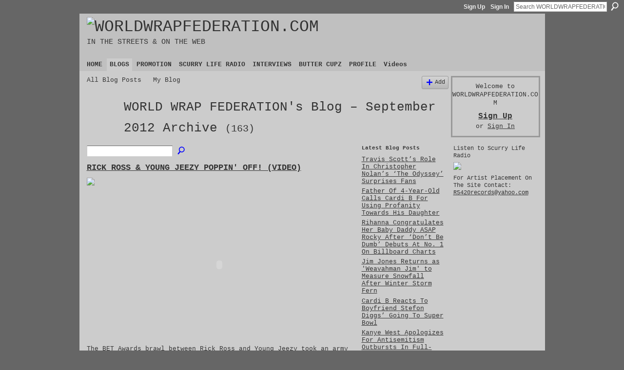

--- FILE ---
content_type: text/html; charset=UTF-8
request_url: https://worldwrapfederation.com/profiles/blog/list?user=02r8faezwl2pw&month=09&year=2012&promoted=
body_size: 100191
content:
<!DOCTYPE html>
<html lang="en" xmlns:og="http://ogp.me/ns#">
    <head data-layout-view="default">
<script>
    window.dataLayer = window.dataLayer || [];
        </script>
<!-- Google Tag Manager -->
<script>(function(w,d,s,l,i){w[l]=w[l]||[];w[l].push({'gtm.start':
new Date().getTime(),event:'gtm.js'});var f=d.getElementsByTagName(s)[0],
j=d.createElement(s),dl=l!='dataLayer'?'&l='+l:'';j.async=true;j.src=
'https://www.googletagmanager.com/gtm.js?id='+i+dl;f.parentNode.insertBefore(j,f);
})(window,document,'script','dataLayer','GTM-T5W4WQ');</script>
<!-- End Google Tag Manager -->
            <meta http-equiv="Content-Type" content="text/html; charset=utf-8" />
    <title>WORLD WRAP FEDERATION&#039;s Blog - WORLDWRAPFEDERATION.COM</title>
    <link rel="icon" href="https://storage.ning.com/topology/rest/1.0/file/get/2236942790?profile=original" type="image/x-icon" />
    <link rel="SHORTCUT ICON" href="https://storage.ning.com/topology/rest/1.0/file/get/2236942790?profile=original" type="image/x-icon" />
    <meta name="description" content="WORLD WRAP FEDERATION's Blog | ENTERTAINMENT NEWS, HIP HOP, RAP, MUSIC, CELEBRITIES, RAPPERS, BEEF, HIP HOP WEBSITE" />
    <meta name="keywords" content="RAPPERS, JAYZ, MUSIC, NICKIMINAJ, HIPHOPWEBSITE, RICKROSS, NEWS, LATESTNEWS, WORLDWRAP, CELEBRITIES, LILWAYNE, BEEF, DRAKE, HIPHOP, WORLDWRAPFEDERATION.COM, ENTERTAINMENT, RAP, SCURRYLIFEDVD, Beyonce" />
<meta name="title" content="WORLD WRAP FEDERATION&#039;s Blog" />
<meta property="og:type" content="website" />
<meta property="og:url" content="https://worldwrapfederation.com/profiles/blog/list?user=02r8faezwl2pw&amp;month=09&amp;year=2012&amp;promoted=" />
<meta property="og:title" content="WORLD WRAP FEDERATION&#039;s Blog" />
<meta property="og:image" content="https://storage.ning.com/topology/rest/1.0/file/get/2746169053?profile=UPSCALE_150x150">
<meta name="twitter:card" content="summary" />
<meta name="twitter:title" content="WORLD WRAP FEDERATION&#039;s Blog" />
<meta name="twitter:description" content="WORLD WRAP FEDERATION's Blog | ENTERTAINMENT NEWS, HIP HOP, RAP, MUSIC, CELEBRITIES, RAPPERS, BEEF, HIP HOP WEBSITE" />
<meta name="twitter:image" content="https://storage.ning.com/topology/rest/1.0/file/get/2746169053?profile=UPSCALE_150x150" />
<link rel="image_src" href="https://storage.ning.com/topology/rest/1.0/file/get/2746169053?profile=UPSCALE_150x150" />
<script type="text/javascript">
    djConfig = { preventBackButtonFix: false, isDebug: false }
ning = {"CurrentApp":{"premium":true,"iconUrl":"https:\/\/storage.ning.com\/topology\/rest\/1.0\/file\/get\/2746169053?profile=UPSCALE_150x150","url":"httpsWORLDWRAPFEDERATION.ning.com","domains":["worldwrapfederation.com"],"online":true,"privateSource":true,"id":"WORLDWRAPFEDERATION","appId":3053434,"description":"ENTERTAINMENT NEWS, HIP HOP, RAP, MUSIC, CELEBRITIES, RAPPERS, BEEF, HIP HOP WEBSITE","name":"WORLDWRAPFEDERATION.COM","owner":"02r8faezwl2pw","createdDate":"2009-03-21T18:15:00.000Z","runOwnAds":false,"category":{"RAPPERS":null,"JAYZ":null,"MUSIC":null,"NICKIMINAJ":null,"HIPHOPWEBSITE":null,"RICKROSS":null,"NEWS":null,"LATESTNEWS":null,"WORLDWRAP":null,"CELEBRITIES":null,"LILWAYNE":null,"BEEF":null,"DRAKE":null,"HIPHOP":null,"WORLDWRAPFEDERATION.COM":null,"ENTERTAINMENT":null,"RAP":null,"SCURRYLIFEDVD":null,"Beyonce":null},"tags":["RAPPERS","JAYZ","MUSIC","NICKIMINAJ","HIPHOPWEBSITE","RICKROSS","NEWS","LATESTNEWS","WORLDWRAP","CELEBRITIES","LILWAYNE","BEEF","DRAKE","HIPHOP","WORLDWRAPFEDERATION.COM","ENTERTAINMENT","RAP","SCURRYLIFEDVD","Beyonce"]},"CurrentProfile":null,"maxFileUploadSize":5};
        (function(){
            if (!window.ning) { return; }

            var age, gender, rand, obfuscated, combined;

            obfuscated = document.cookie.match(/xgdi=([^;]+)/);
            if (obfuscated) {
                var offset = 100000;
                obfuscated = parseInt(obfuscated[1]);
                rand = obfuscated / offset;
                combined = (obfuscated % offset) ^ rand;
                age = combined % 1000;
                gender = (combined / 1000) & 3;
                gender = (gender == 1 ? 'm' : gender == 2 ? 'f' : 0);
                ning.viewer = {"age":age,"gender":gender};
            }
        })();

        if (window.location.hash.indexOf('#!/') == 0) {
        window.location.replace(window.location.hash.substr(2));
    }
    window.xg = window.xg || {};
xg.captcha = {
    'shouldShow': false,
    'siteKey': '6Ldf3AoUAAAAALPgNx2gcXc8a_5XEcnNseR6WmsT'
};
xg.addOnRequire = function(f) { xg.addOnRequire.functions.push(f); };
xg.addOnRequire.functions = [];
xg.addOnFacebookLoad = function (f) { xg.addOnFacebookLoad.functions.push(f); };
xg.addOnFacebookLoad.functions = [];
xg._loader = {
    p: 0,
    loading: function(set) {  this.p++; },
    onLoad: function(set) {
                this.p--;
        if (this.p == 0 && typeof(xg._loader.onDone) == 'function') {
            xg._loader.onDone();
        }
    }
};
xg._loader.loading('xnloader');
if (window.bzplcm) {
    window.bzplcm._profileCount = 0;
    window.bzplcm._profileSend = function() { if (window.bzplcm._profileCount++ == 1) window.bzplcm.send(); };
}
xg._loader.onDone = function() {
            if(window.bzplcm)window.bzplcm.start('ni');
        xg.shared.util.parseWidgets();    var addOnRequireFunctions = xg.addOnRequire.functions;
    xg.addOnRequire = function(f) { f(); };
    try {
        if (addOnRequireFunctions) { dojo.lang.forEach(addOnRequireFunctions, function(onRequire) { onRequire.apply(); }); }
    } catch (e) {
        if(window.bzplcm)window.bzplcm.ts('nx').send();
        throw e;
    }
    if(window.bzplcm) { window.bzplcm.stop('ni'); window.bzplcm._profileSend(); }
};
window.xn = { track: { event: function() {}, pageView: function() {}, registerCompletedFlow: function() {}, registerError: function() {}, timer: function() { return { lapTime: function() {} }; } } };</script>
<link rel="alternate" type="application/atom+xml" title="WORLD WRAP FEDERATION&#039;s Blog - WORLDWRAPFEDERATION.COM" href="https://worldwrapfederation.com/profiles/blog/feed?user=02r8faezwl2pw&amp;xn_auth=no" />
<style type="text/css" media="screen,projection">
#xg_navigation ul div.xg_subtab ul li a {
    color:#BBBBBB;
    background:#000000;
}
#xg_navigation ul div.xg_subtab ul li a:hover {
    color:#EEEEEE;
    background:#191919;
}
</style>

<style type="text/css" media="screen,projection">
@import url("https://static.ning.com/socialnetworkmain/widgets/index/css/common.min.css?xn_version=1229287718");
@import url("https://static.ning.com/socialnetworkmain/widgets/profiles/css/component.min.css?xn_version=467783652");

</style>

<style type="text/css" media="screen,projection">
@import url("/generated-69468fcbc51700-55180763-css?xn_version=202512201152");

</style>

<style type="text/css" media="screen,projection">
@import url("/generated-69468fcb92f4c2-72266234-css?xn_version=202512201152");

</style>

<!--[if IE 6]>
    <link rel="stylesheet" type="text/css" href="https://static.ning.com/socialnetworkmain/widgets/index/css/common-ie6.min.css?xn_version=463104712" />
<![endif]-->
<!--[if IE 7]>
<link rel="stylesheet" type="text/css" href="https://static.ning.com/socialnetworkmain/widgets/index/css/common-ie7.css?xn_version=2712659298" />
<![endif]-->
<link rel="EditURI" type="application/rsd+xml" title="RSD" href="https://worldwrapfederation.com/profiles/blog/rsd" />

    </head>
    <body>
<!-- Google Tag Manager (noscript) -->
<noscript><iframe src="https://www.googletagmanager.com/ns.html?id=GTM-T5W4WQ"
height="0" width="0" style="display:none;visibility:hidden"></iframe></noscript>
<!-- End Google Tag Manager (noscript) -->
                <div id="xn_bar">
            <div id="xn_bar_menu">
                <div id="xn_bar_menu_branding" >
                                    </div>

                <div id="xn_bar_menu_more">
                    <form id="xn_bar_menu_search" method="GET" action="https://worldwrapfederation.com/main/search/search">
                        <fieldset>
                            <input type="text" name="q" id="xn_bar_menu_search_query" value="Search WORLDWRAPFEDERATION.COM" _hint="Search WORLDWRAPFEDERATION.COM" accesskey="4" class="text xj_search_hint" />
                            <a id="xn_bar_menu_search_submit" href="#" onclick="document.getElementById('xn_bar_menu_search').submit();return false">Search</a>
                        </fieldset>
                    </form>
                </div>

                            <ul id="xn_bar_menu_tabs">
                                            <li><a href="https://worldwrapfederation.com/main/authorization/signUp?target=https%3A%2F%2Fworldwrapfederation.com%2Fprofiles%2Fblog%2Flist%3Fuser%3D02r8faezwl2pw%26month%3D09%26year%3D2012%26promoted%3D">Sign Up</a></li>
                                                <li><a href="https://worldwrapfederation.com/main/authorization/signIn?target=https%3A%2F%2Fworldwrapfederation.com%2Fprofiles%2Fblog%2Flist%3Fuser%3D02r8faezwl2pw%26month%3D09%26year%3D2012%26promoted%3D">Sign In</a></li>
                                    </ul>
                        </div>
        </div>
        
        
        <div id="xg" class="xg_theme xg_widget_profiles xg_widget_profiles_blog xg_widget_profiles_blog_list" data-layout-pack="classic">
            <div id="xg_head">
                <div id="xg_masthead">
                    <p id="xg_sitename"><a id="application_name_header_link" href="/"><img src="https://storage.ning.com/topology/rest/1.0/file/get/2861035100?profile=original" alt="WORLDWRAPFEDERATION.COM"></a></p>
                    <p id="xg_sitedesc" class="xj_site_desc">IN THE STREETS &amp; ON THE WEB</p>
                </div>
                <div id="xg_navigation">
                    <ul>
    <li id="xg_tab_main" class="xg_subtab"><a href="/"><span>HOME</span></a></li><li id="xg_tab_blogs" class="xg_subtab this"><a href="/profiles/blog/list"><span>BLOGS</span></a></li><li id="xg_tab_xn5" class="xg_subtab"><a href="/page/promo"><span>PROMOTION</span></a></li><li id="xg_tab_xn2" class="xg_subtab"><a href="/page/scurry-life-radio"><span>SCURRY LIFE RADIO</span></a></li><li id="xg_tab_xn6" class="xg_subtab"><a href="/page/interviews"><span>INTERVIEWS</span></a></li><li id="xg_tab_notes" class="xg_subtab"><a href="/page/butter-cupz"><span>BUTTER CUPZ</span></a></li><li id="xg_tab_profile" class="xg_subtab"><a href="/profiles"><span>PROFILE</span></a></li><li id="xg_tab_video" class="xg_subtab"><a href="/video"><span>Videos</span></a></li></ul>

                </div>
            </div>
            
            <div id="xg_body">
                
                <div class="xg_column xg_span-16 xj_classic_canvas">
                    <ul class="navigation easyclear"><li><a href="https://worldwrapfederation.com/profiles/blog/list">All Blog Posts</a></li><li><a href="https://worldwrapfederation.com/profiles/blog/list?my=1">My Blog</a></li><li class="right  xg_lightborder navbutton"><a href="https://worldwrapfederation.com/profiles/blog/new" class="xg_sprite xg_sprite-add">Add</a></li></ul><div class="xg_headline xg_headline-img">
    <div class="ib"><span class="xg_avatar"><a class="fn url" href="http://worldwrapfederation.com/profile/worldwrapfederation"  title="WORLD WRAP FEDERATION"><span class="table_img dy-avatar dy-avatar-64 "><img  class="photo photo" src="https://storage.ning.com/topology/rest/1.0/file/get/2206665236?profile=RESIZE_64x64&amp;width=64&amp;height=64&amp;crop=1%3A1" alt="" /></span></a></span></div>
<div class="tb"><h1>WORLD WRAP FEDERATION&#039;s Blog &ndash; September 2012 Archive <span class="count">(163)</span></h1>
    </div>
</div>
    <div class="xg_column xg_span-12">
        <div class="xg_module module_searchbar">
    <div class="xg_module_body">
        <form action="">
            <p class="left">
                                <input name="q" type="text" class="textfield" value=""  />
                                <a class="xg_icon xg_icon-search" title="Search Blog Posts" onclick="x$(this).parents('form').submit();" href="#">Search Blog Posts</a>
                            </p>
                    </form>
            </div>
</div>
        <div class="xg_module xg_blog xg_blog_list xg_blog_mypage">
                            <div class="xg_module_body">
                    <h3 class="title">
                                                <a href="https://worldwrapfederation.com/profiles/blogs/rick-ross-young-jeezy-poppin-off-video" _snid="3053434:BlogPost:110898">RICK ROSS &amp; YOUNG JEEZY POPPIN&#039; OFF! (VIDEO)</a>
                    </h3>
                    <div class="postbody">
                      <p><a href="https://storage.ning.com/topology/rest/1.0/file/get/2231962884?profile=original" target="_self"><img class="align-full" src="https://storage.ning.com/topology/rest/1.0/file/get/2231962884?profile=original" width="575"></img></a> <object height="306" width="545" _origwidth="640"><param name="movie" value="https://www.youtube.com/v/KzHlcBLW0MQ?version=3&amp;hl=en_US"></param><param name="allowFullScreen" value="false"></param><param name="allowscriptaccess" value="never"></param><embed allowfullscreen="false" allowscriptaccess="never" height="306" src="https://www.youtube.com/v/KzHlcBLW0MQ?version=3&amp;hl=en_US" type="application/x-shockwave-flash" width="545" wmode="opaque" _origwidth="640"></embed>  <param name="wmode" value="opaque"></param></object> 
The BET Awards brawl between Rick Ross and Young Jeezy took an army of guards to break it up and left a trail of destruction backstage -- and TMZ got the intense footage on tape.</p>
<p>In the video, security can be seen stepping in between the various combatants almost immediately, separating everyone before the fight got out of hand.</p>
<p>A shirtless…</p>                      <a href="https://worldwrapfederation.com/profiles/blogs/rick-ross-young-jeezy-poppin-off-video" class="xj_expandable">Continue</a>
                                          </div>
                    <p class="small">
                                                        Added by <a href="/profile/worldwrapfederation">WORLD WRAP FEDERATION</a> on September 30, 2012 at 11:17pm                            —
                                                            No Comments                                                </p>
                                    </div>
                            <div class="xg_module_body">
                    <h3 class="title">
                                                <a href="https://worldwrapfederation.com/profiles/blogs/new-music-alicia-keys-brand-new-me-download-link" _snid="3053434:BlogPost:110813">NEW MUSIC! ALICIA KEYS - BRAND NEW ME (DOWNLOAD LINK)</a>
                    </h3>
                    <div class="postbody">
                      <p><a href="https://storage.ning.com/topology/rest/1.0/file/get/2231959105?profile=original" target="_self"><img class="align-full" src="https://storage.ning.com/topology/rest/1.0/file/get/2231959105?profile=original" width="612"></img></a> <object height="306" width="545" _origwidth="640"><param name="movie" value="https://www.youtube.com/v/A4FvZCH8lpc?version=3&amp;hl=en_US"></param><param name="allowFullScreen" value="false"></param><param name="allowscriptaccess" value="never"></param><embed allowfullscreen="false" allowscriptaccess="never" height="306" src="https://www.youtube.com/v/A4FvZCH8lpc?version=3&amp;hl=en_US" type="application/x-shockwave-flash" width="545" wmode="opaque" _origwidth="640"></embed>  <param name="wmode" value="opaque"></param></object> 
Alicia Keys - Brand New Me.</p>
<p><a href="http://www.sharebeast.com/x5q0a0f195le" target="_blank">DOWNLOAD…</a></p>                      <a href="https://worldwrapfederation.com/profiles/blogs/new-music-alicia-keys-brand-new-me-download-link" class="xj_expandable">Continue</a>
                                          </div>
                    <p class="small">
                                                        Added by <a href="/profile/worldwrapfederation">WORLD WRAP FEDERATION</a> on September 30, 2012 at 5:53pm                            —
                                                            No Comments                                                </p>
                                    </div>
                            <div class="xg_module_body">
                    <h3 class="title">
                                                <a href="https://worldwrapfederation.com/profiles/blogs/footage-of-gunplay-getting-jumped-at-the-bet-awards" _snid="3053434:BlogPost:111081">FOOTAGE OF GUNPLAY GETTING JUMPED AT THE BET AWARDS!</a>
                    </h3>
                    <div class="postbody">
                      <p><a href="https://storage.ning.com/topology/rest/1.0/file/get/2231964534?profile=original" target="_self"><img class="align-full" src="https://storage.ning.com/topology/rest/1.0/file/get/2231964534?profile=original" width="444"></img></a> ATLANTA — Rick Ross' Maybach Music camp is involved in quite a bit of drama, with both Young Jeezy and 50 Cent's camp.</p>
<p>During Saturday's (September 29) taping for BET's 2012 Hip-Hop Awards in Atlanta Rozay and the Snowman reportedly got into a shoving match backstage before the scuffle spilled outside into the parking lot. Shots were fired and at least one man was…</p>                      <a href="https://worldwrapfederation.com/profiles/blogs/footage-of-gunplay-getting-jumped-at-the-bet-awards" class="xj_expandable">Continue</a>
                                          </div>
                    <p class="small">
                                                        Added by <a href="/profile/worldwrapfederation">WORLD WRAP FEDERATION</a> on September 30, 2012 at 5:30pm                            —
                                                            No Comments                                                </p>
                                    </div>
                            <div class="xg_module_body">
                    <h3 class="title">
                                                <a href="https://worldwrapfederation.com/profiles/blogs/usher-wants-his-ex-wife-out-of-his-house" _snid="3053434:BlogPost:110808">USHER WANTS HIS EX-WIFE OUT OF HIS HOUSE!</a>
                    </h3>
                    <div class="postbody">
                      <p><a href="https://storage.ning.com/topology/rest/1.0/file/get/2231933091?profile=original" target="_self"><img class="align-full" src="https://storage.ning.com/topology/rest/1.0/file/get/2231933091?profile=original" width="500"></img></a> Usher wants to make it clear to his ex-wife ... the days of freeloading are OVER -- because he plans to sell the mansion she currently calls home.</p>
<p>Sources close to the couple tell TMZ, Usher's lawyer sent Tameka Raymond a letter informing her the 12,000 sq. ft. Georgia home -- which Usher owns -- is going on the market and she needs to find new digs.</p>
<p>Usher has…</p>                      <a href="https://worldwrapfederation.com/profiles/blogs/usher-wants-his-ex-wife-out-of-his-house" class="xj_expandable">Continue</a>
                                          </div>
                    <p class="small">
                                                        Added by <a href="/profile/worldwrapfederation">WORLD WRAP FEDERATION</a> on September 30, 2012 at 4:04pm                            —
                                                            No Comments                                                </p>
                                    </div>
                            <div class="xg_module_body">
                    <h3 class="title">
                                                <a href="https://worldwrapfederation.com/profiles/blogs/yuck-justin-bieber-puked-on-stage" _snid="3053434:BlogPost:111075">YUCK! JUSTIN BIEBER PUKED ON STAGE!</a>
                    </h3>
                    <div class="postbody">
                      <p><a href="https://storage.ning.com/topology/rest/1.0/file/get/2231965388?profile=original" target="_self"><img class="align-full" src="https://storage.ning.com/topology/rest/1.0/file/get/2231965388?profile=original" width="600"></img></a> <object classid="clsid:d27cdb6e-ae6d-11cf-96b8-444553540000" codebase="http://download.macromedia.com/pub/shockwave/cabs/flash/swflash.cab#version=6,0,40,0" height="306" width="545" _origwidth="640"><param name="_cx" value="5080"></param><param name="_cy" value="5080"></param><param name="FlashVars" value=""></param><param name="Movie" value="https://www.youtube.com/v/oolgONF7gS0?version=3&amp;hl=en_US"></param><param name="Src" value="https://www.youtube.com/v/oolgONF7gS0?version=3&amp;hl=en_US"></param><param name="WMode" value="opaque"></param><param name="Play" value="-1"></param><param name="Loop" value="-1"></param><param name="Quality" value="High"></param><param name="SAlign" value=""></param><param name="Menu" value="-1"></param><param name="Base" value=""></param><param name="AllowScriptAccess" value="never"></param><param name="Scale" value="ShowAll"></param><param name="DeviceFont" value="0"></param><param name="EmbedMovie" value="0"></param><param name="BGColor" value=""></param><param name="SWRemote" value=""></param><param name="MovieData" value=""></param><param name="SeamlessTabbing" value="1"></param><param name="Profile" value="0"></param><param name="ProfileAddress" value=""></param><param name="ProfilePort" value="0"></param><param name="AllowNetworking" value="all"></param><param name="AllowFullScreen" value="false"></param><param name="AllowFullScreenInteractive" value="false"></param><param name="IsDependent" value="0"></param><embed allowfullscreen="false" allowscriptaccess="never" height="306" src="https://www.youtube.com/v/oolgONF7gS0?version=3&amp;hl=en_US" type="application/x-shockwave-flash" width="545" wmode="opaque" _origwidth="640"></embed> </object> 
Justin Bieber must have come down with a real severe case of Bieber Fever last night in Glendale, AZ ... because in the middle of his concert ... he PUKED ON STAGE!!!<br></br>The show was the first on his new "Believe" tour and even though he was forced to leave the stage twice due to illness, the show went on.<br></br><br></br>Bieber apologized to the crowd for…</p>                      <a href="https://worldwrapfederation.com/profiles/blogs/yuck-justin-bieber-puked-on-stage" class="xj_expandable">Continue</a>
                                          </div>
                    <p class="small">
                                                        Added by <a href="/profile/worldwrapfederation">WORLD WRAP FEDERATION</a> on September 30, 2012 at 3:44pm                            —
                                                            No Comments                                                </p>
                                    </div>
                            <div class="xg_module_body">
                    <h3 class="title">
                                                <a href="https://worldwrapfederation.com/profiles/blogs/rick-ross-young-jeezy-fight-at-the-bet-awards-shots-fired" _snid="3053434:BlogPost:110979">RICK ROSS &amp; YOUNG JEEZY FIGHT AT THE BET AWARDS! SHOTS FIRED!!!</a>
                    </h3>
                    <div class="postbody">
                      <p><a href="https://storage.ning.com/topology/rest/1.0/file/get/2231965141?profile=original" target="_self"><img class="align-full" src="https://storage.ning.com/topology/rest/1.0/file/get/2231965141?profile=original" width="475"></img></a> <a href="https://storage.ning.com/topology/rest/1.0/file/get/2231965619?profile=original" target="_self"><img class="align-full" src="https://storage.ning.com/topology/rest/1.0/file/get/2231965619?profile=original" width="480"></img></a> Rick Ross &amp; Young Jeezy gets into a fight backstage @ the BET Awards! Not sure what happened because I'm not there! But a little birdie told me Rick Ross slammed Young Jeezy! It's been a long time coming!</p>
<p>Here's what TMZ is saying:</p>
<p>A fight…</p>                      <a href="https://worldwrapfederation.com/profiles/blogs/rick-ross-young-jeezy-fight-at-the-bet-awards-shots-fired" class="xj_expandable">Continue</a>
                                          </div>
                    <p class="small">
                                                        Added by <a href="/profile/worldwrapfederation">WORLD WRAP FEDERATION</a> on September 29, 2012 at 9:57pm                            —
                                                            No Comments                                                </p>
                                    </div>
                            <div class="xg_module_body">
                    <h3 class="title">
                                                <a href="https://worldwrapfederation.com/profiles/blogs/kanye-west-sued-for-illegal-sampling" _snid="3053434:BlogPost:111070">KANYE WEST SUED FOR ILLEGAL SAMPLING!</a>
                    </h3>
                    <div class="postbody">
                      <p><a href="https://storage.ning.com/topology/rest/1.0/file/get/2231953332?profile=original" target="_self"><img class="align-full" src="https://storage.ning.com/topology/rest/1.0/file/get/2231953332?profile=original" width="635"></img></a> Kanye West has been accused of failing to properly clear samples used on "My Beautiful Dark Twisted Fantasy."</p>
<p>It looks like Raekwon isn't the only emcee being served for the use of uncleared samples. Now, in a recent report from HipHopWired, G.O.O.D. Music impresario Kanye West has been hit with a suit over samples on My Beautiful Dark Twisted Fantasy.</p>
<p>Label…</p>                      <a href="https://worldwrapfederation.com/profiles/blogs/kanye-west-sued-for-illegal-sampling" class="xj_expandable">Continue</a>
                                          </div>
                    <p class="small">
                                                        Added by <a href="/profile/worldwrapfederation">WORLD WRAP FEDERATION</a> on September 29, 2012 at 5:19pm                            —
                                                            No Comments                                                </p>
                                    </div>
                            <div class="xg_module_body">
                    <h3 class="title">
                                                <a href="https://worldwrapfederation.com/profiles/blogs/50-cent-fat-joe-shake-hands" _snid="3053434:BlogPost:110974">50 CENT &amp; FAT JOE SHAKE HANDS?</a>
                    </h3>
                    <div class="postbody">
                      <p><a href="https://storage.ning.com/topology/rest/1.0/file/get/2231965131?profile=original" target="_self"><img class="align-full" src="https://storage.ning.com/topology/rest/1.0/file/get/2231965131?profile=original" width="506"></img></a> <a href="https://storage.ning.com/topology/rest/1.0/file/get/2231966195?profile=original" target="_self"><img class="align-full" src="https://storage.ning.com/topology/rest/1.0/file/get/2231966195?profile=original" width="490"></img></a> Say Word! 50 Cent &amp; Fat Joe Shake Hands, Possibly On Stage At BET Hip Hop Awards For Chris Lighty…</p>                      <a href="https://worldwrapfederation.com/profiles/blogs/50-cent-fat-joe-shake-hands" class="xj_expandable">Continue</a>
                                          </div>
                    <p class="small">
                                                        Added by <a href="/profile/worldwrapfederation">WORLD WRAP FEDERATION</a> on September 29, 2012 at 5:03pm                            —
                                                            No Comments                                                </p>
                                    </div>
                            <div class="xg_module_body">
                    <h3 class="title">
                                                <a href="https://worldwrapfederation.com/profiles/blogs/jay-z-open-s-up-barclay-s-to-sold-out-concert" _snid="3053434:BlogPost:110792">JAY Z OPEN&#039;S UP BARCLAYS TO SOLD OUT CONCERT!</a>
                    </h3>
                    <div class="postbody">
                      <p><a href="https://storage.ning.com/topology/rest/1.0/file/get/2231963256?profile=original" target="_self"><img class="align-full" src="https://storage.ning.com/topology/rest/1.0/file/get/2231963256?profile=original" width="635"></img></a> <object classid="clsid:d27cdb6e-ae6d-11cf-96b8-444553540000" codebase="http://download.macromedia.com/pub/shockwave/cabs/flash/swflash.cab#version=6,0,40,0" height="306" width="545" _origwidth="640"><param name="_cx" value="5080"></param><param name="_cy" value="5080"></param><param name="FlashVars" value=""></param><param name="Movie" value="https://www.youtube.com/v/owQfKMI6cTY?version=3&amp;hl=en_US"></param><param name="Src" value="https://www.youtube.com/v/owQfKMI6cTY?version=3&amp;hl=en_US"></param><param name="WMode" value="opaque"></param><param name="Play" value="-1"></param><param name="Loop" value="-1"></param><param name="Quality" value="High"></param><param name="SAlign" value=""></param><param name="Menu" value="-1"></param><param name="Base" value=""></param><param name="AllowScriptAccess" value="never"></param><param name="Scale" value="ShowAll"></param><param name="DeviceFont" value="0"></param><param name="EmbedMovie" value="0"></param><param name="BGColor" value=""></param><param name="SWRemote" value=""></param><param name="MovieData" value=""></param><param name="SeamlessTabbing" value="1"></param><param name="Profile" value="0"></param><param name="ProfileAddress" value=""></param><param name="ProfilePort" value="0"></param><param name="AllowNetworking" value="all"></param><param name="AllowFullScreen" value="false"></param><param name="AllowFullScreenInteractive" value="false"></param><param name="IsDependent" value="0"></param><embed allowfullscreen="false" allownetworking="all" allowscriptaccess="never" bgcolor="" flashvars="" height="306" quality="High" scale="ShowAll" src="https://www.youtube.com/v/owQfKMI6cTY?version=3&amp;hl=en_US" type="application/x-shockwave-flash" width="545" wmode="opaque" _origwidth="640"></embed> </object> 
Brooklyn's own Jay-Z ushered in a new era Friday night, christening the Barclays Center to the screams of thousands of hip-hop fans who called the venue their Ebbets Field.</p>
<p>The enthusiastic crowd standing in the rain under the massive 360-degree screen looming 30 feet above Atlantic and Flatbush Aves. let out a loud cheer when the doors to the…</p>                      <a href="https://worldwrapfederation.com/profiles/blogs/jay-z-open-s-up-barclay-s-to-sold-out-concert" class="xj_expandable">Continue</a>
                                          </div>
                    <p class="small">
                                                        Added by <a href="/profile/worldwrapfederation">WORLD WRAP FEDERATION</a> on September 29, 2012 at 4:49pm                            —
                                                            No Comments                                                </p>
                                    </div>
                            <div class="xg_module_body">
                    <h3 class="title">
                                                <a href="https://worldwrapfederation.com/profiles/blogs/new-video-flo-rida-i-cry" _snid="3053434:BlogPost:110885">NEW VIDEO! FLO RIDA - I CRY</a>
                    </h3>
                    <div class="postbody">
                      <p><a href="https://storage.ning.com/topology/rest/1.0/file/get/2231962746?profile=original" target="_self"><img class="align-full" src="https://storage.ning.com/topology/rest/1.0/file/get/2231962746?profile=original" width="500"></img></a> <object height="360" width="480" _origwidth="480"><param name="movie" value="https://www.youtube.com/v/5h5XmctYjfI?version=3&amp;hl=en_US"></param><param name="allowFullScreen" value="false"></param><param name="allowscriptaccess" value="never"></param><embed allowfullscreen="false" allowscriptaccess="never" height="360" src="https://www.youtube.com/v/5h5XmctYjfI?version=3&amp;hl=en_US" type="application/x-shockwave-flash" width="480" wmode="opaque" _origwidth="480"></embed>  <param name="wmode" value="opaque"></param></object> 
Flo Rida - I Cry (Official Video)…</p>
<p></p>                      <a href="https://worldwrapfederation.com/profiles/blogs/new-video-flo-rida-i-cry" class="xj_expandable">Continue</a>
                                          </div>
                    <p class="small">
                                                        Added by <a href="/profile/worldwrapfederation">WORLD WRAP FEDERATION</a> on September 29, 2012 at 4:39pm                            —
                                                            No Comments                                                </p>
                                    </div>
                            <div class="xg_module_body">
                    <h3 class="title">
                                                <a href="https://worldwrapfederation.com/profiles/blogs/young-jeezy-sells-5-million-records-worldwide" _snid="3053434:BlogPost:110797">YOUNG JEEZY SELLS 5 MILLION RECORDS WORLDWIDE!</a>
                    </h3>
                    <div class="postbody">
                      <p><a href="https://storage.ning.com/topology/rest/1.0/file/get/2231939951?profile=original" target="_self"><img class="align-full" src="https://storage.ning.com/topology/rest/1.0/file/get/2231939951?profile=original" width="594"></img></a> #Salute to Young Jeezy. He just recieved a plaque for 5 million recods sold worldwide!<br></br>The snowman done came up<a href="http://photobucket.com/" target="_blank"><img alt="Photobucket" border="0" src="http://i88.photobucket.com/albums/k169/R5420/SMapplause.gif"></img></a> <br></br><a href="https://storage.ning.com/topology/rest/1.0/file/get/2231963432?profile=original" target="_self"><img class="align-full" src="https://storage.ning.com/topology/rest/1.0/file/get/2231963432?profile=original" width="612"></img></a> <br></br><br></br><br></br> <object classid="clsid:d27cdb6e-ae6d-11cf-96b8-444553540000" codebase="http://download.macromedia.com/pub/shockwave/cabs/flash/swflash.cab#version=6,0,40,0" height="306" width="545" _origwidth="640"><param name="_cx" value="5080"></param><param name="_cy" value="5080"></param><param name="FlashVars" value=""></param><param name="Movie" value="https://www.youtube.com/v/srSuX08b5nw?version=3&amp;hl=en_US"></param><param name="Src" value="https://www.youtube.com/v/srSuX08b5nw?version=3&amp;hl=en_US"></param><param name="WMode" value="opaque"></param><param name="Play" value="-1"></param><param name="Loop" value="-1"></param><param name="Quality" value="High"></param><param name="SAlign" value=""></param><param name="Menu" value="-1"></param><param name="Base" value=""></param><param name="AllowScriptAccess" value="never"></param><param name="Scale" value="ShowAll"></param><param name="DeviceFont" value="0"></param><param name="EmbedMovie" value="0"></param><param name="BGColor" value=""></param><param name="SWRemote" value=""></param><param name="MovieData" value=""></param><param name="SeamlessTabbing" value="1"></param><param name="Profile" value="0"></param><param name="ProfileAddress" value=""></param><param name="ProfilePort" value="0"></param><param name="AllowNetworking" value="all"></param><param name="AllowFullScreen" value="false"></param><param name="AllowFullScreenInteractive" value="false"></param><param name="IsDependent" value="0"></param><embed allowfullscreen="false" allowscriptaccess="never" height="306" src="https://www.youtube.com/v/srSuX08b5nw?version=3&amp;hl=en_US" type="application/x-shockwave-flash" width="545" wmode="opaque" _origwidth="640"></embed> </object> 
<br></br><br></br><br></br>Here's pics of Jeezy…</p>                      <a href="https://worldwrapfederation.com/profiles/blogs/young-jeezy-sells-5-million-records-worldwide" class="xj_expandable">Continue</a>
                                          </div>
                    <p class="small">
                                                        Added by <a href="/profile/worldwrapfederation">WORLD WRAP FEDERATION</a> on September 29, 2012 at 4:00pm                            —
                                                            No Comments                                                </p>
                                    </div>
                            <div class="xg_module_body">
                    <h3 class="title">
                                                <a href="https://worldwrapfederation.com/profiles/blogs/beauty-queen-has-head-in-her-stomach" _snid="3053434:BlogPost:110881">BEAUTY QUEEN HAS HEAD IN HER STOMACH!</a>
                    </h3>
                    <div class="postbody">
                      <a href="https://storage.ning.com/topology/rest/1.0/file/get/2231963207?profile=original" target="_self"><img class="align-full" src="https://storage.ning.com/topology/rest/1.0/file/get/2231963207?profile=original" width="635"></img></a> A former beauty queen says she is "pretty well back to normal" after undergoing a remarkable brain surgery in which 25 percent of her skull was stored in her abdomen for safe-keeping.<br></br>
<br></br>
"I can read, I can write, I can walk, I can dance. I can carry my kids. I'm just, normal!" Jamie Hilton told the Daily News on Friday.<br></br>
<br></br>
Hilton, 36, a former "Mrs. Idaho" with…                      <a href="https://worldwrapfederation.com/profiles/blogs/beauty-queen-has-head-in-her-stomach" class="xj_expandable">Continue</a>
                                          </div>
                    <p class="small">
                                                        Added by <a href="/profile/worldwrapfederation">WORLD WRAP FEDERATION</a> on September 29, 2012 at 3:59pm                            —
                                                            No Comments                                                </p>
                                    </div>
                            <div class="xg_module_body">
                    <h3 class="title">
                                                <a href="https://worldwrapfederation.com/profiles/blogs/sean-kingston-has-to-pay-77-000-for-f-king-up-a-miami-mansion" _snid="3053434:BlogPost:110660">SEAN KINGSTON HAS TO PAY $77,000 FOR F**KING UP A MIAMI MANSION!</a>
                    </h3>
                    <div class="postbody">
                      <a href="https://storage.ning.com/topology/rest/1.0/file/get/2231934986?profile=original" target="_self"><img class="align-full" src="https://storage.ning.com/topology/rest/1.0/file/get/2231934986?profile=original" width="635"></img></a> Sean Kingston just took a BEATING in court over a Miami mansion he allegedly trashed last fall. A judge has ordered him to pay up $77,000 to cover the damage he allegedly caused.<br></br>
<br></br>
Kingston's landlord sued him and the singer's mother -- who was also living in the $25,000-a-month home -- claiming they broke their lease agreement by moving out two months early ... and…                      <a href="https://worldwrapfederation.com/profiles/blogs/sean-kingston-has-to-pay-77-000-for-f-king-up-a-miami-mansion" class="xj_expandable">Continue</a>
                                          </div>
                    <p class="small">
                                                        Added by <a href="/profile/worldwrapfederation">WORLD WRAP FEDERATION</a> on September 29, 2012 at 12:14pm                            —
                                                            No Comments                                                </p>
                                    </div>
                            <div class="xg_module_body">
                    <h3 class="title">
                                                <a href="https://worldwrapfederation.com/profiles/blogs/nicki-minaj-doing-reality-tv" _snid="3053434:BlogPost:110655">NICKI MINAJ DOING REALITY TV?</a>
                    </h3>
                    <div class="postbody">
                      <p><a href="https://storage.ning.com/topology/rest/1.0/file/get/2231962779?profile=original" target="_self"><img class="align-full" src="https://storage.ning.com/topology/rest/1.0/file/get/2231962779?profile=original" width="615"></img></a> It seems that while Nicki Minaj will be starring in a number of reality specials, rumors that she will star in a reality show have been greatly exaggerated.</p>
<p>E! confirmed that the YMCMB rapper is set to appear in three specials on the network beginning in November. The network adds that the specials will include never-before-seen footage of the rapper in her personal…</p>                      <a href="https://worldwrapfederation.com/profiles/blogs/nicki-minaj-doing-reality-tv" class="xj_expandable">Continue</a>
                                          </div>
                    <p class="small">
                                                        Added by <a href="/profile/worldwrapfederation">WORLD WRAP FEDERATION</a> on September 28, 2012 at 10:51am                            —
                                                            No Comments                                                </p>
                                    </div>
                            <div class="xg_module_body">
                    <h3 class="title">
                                                <a href="https://worldwrapfederation.com/profiles/blogs/la-rapper-sandman-negus-shot-killed-in-an-alley" _snid="3053434:BlogPost:110784">LA RAPPER SANDMAN NEGUS SHOT &amp; KILLED IN AN ALLEY!</a>
                    </h3>
                    <div class="postbody">
                      <p><a href="https://storage.ning.com/topology/rest/1.0/file/get/2231963014?profile=original" target="_self"><img class="align-full" src="https://storage.ning.com/topology/rest/1.0/file/get/2231963014?profile=original" width="720"></img></a> <object height="306" width="545" _origwidth="640"><param name="movie" value="https://www.youtube.com/v/EFsiTH6gRKE?version=3&amp;hl=en_US"></param><param name="allowFullScreen" value="false"></param><param name="allowscriptaccess" value="never"></param><embed allowfullscreen="false" allowscriptaccess="never" height="306" src="https://www.youtube.com/v/EFsiTH6gRKE?version=3&amp;hl=en_US" type="application/x-shockwave-flash" width="545" wmode="opaque" _origwidth="640"></embed>  <param name="wmode" value="opaque"></param></object> 
Eritrean rapper Sador “Sandman Negus” Fasehaye was killed in an alley on the 4300 block of South Crenshaw Boulevard on Thursday evening. Fasahaye, grew up in South Los Angeles but was born in Bulgaria from Eritrean parents and spent some time in the Sudan before moving to the U.S. at the age of 7.</p>
<p>Four years ago, he was shot and nearly killed in a…</p>                      <a href="https://worldwrapfederation.com/profiles/blogs/la-rapper-sandman-negus-shot-killed-in-an-alley" class="xj_expandable">Continue</a>
                                          </div>
                    <p class="small">
                                                        Added by <a href="/profile/worldwrapfederation">WORLD WRAP FEDERATION</a> on September 28, 2012 at 9:31am                            —
                                                            No Comments                                                </p>
                                    </div>
                            <div class="xg_module_body">
                    <h3 class="title">
                                                <a href="https://worldwrapfederation.com/profiles/blogs/flo-rida-owes-over-a-million-dollars-in-taxes" _snid="3053434:BlogPost:110870">FLO RIDA OWES OVER A MILLION DOLLARS IN TAXES?</a>
                    </h3>
                    <div class="postbody">
                      <p><a href="https://storage.ning.com/topology/rest/1.0/file/get/2231989011?profile=original" target="_self"><img class="align-full" src="https://storage.ning.com/topology/rest/1.0/file/get/2231989011?profile=original" width="625"></img></a> Rapper Flo Rida has been slapped with a tax bill of more than $1 million.<br></br>The Wild Ones hitmaker, whose real name is Tramar Dillard, is accused of falling behind on payments to the IRS for money earned in 2009 and a tax lien was filed against him in a Miami-Dade County court in Florida on September 7.<br></br>The hip-hop star's lawyer, Reginald Mathis, insists the matter is…</p>                      <a href="https://worldwrapfederation.com/profiles/blogs/flo-rida-owes-over-a-million-dollars-in-taxes" class="xj_expandable">Continue</a>
                                          </div>
                    <p class="small">
                                                        Added by <a href="/profile/worldwrapfederation">WORLD WRAP FEDERATION</a> on September 28, 2012 at 9:11am                            —
                                                            No Comments                                                </p>
                                    </div>
                            <div class="xg_module_body">
                    <h3 class="title">
                                                <a href="https://worldwrapfederation.com/profiles/blogs/samuel-l-jackson-tells-voters-to-wake-the-f-k-up" _snid="3053434:BlogPost:110780">SAMUEL L. JACKSON TELLS VOTERS TO &quot;WAKE THE F**K UP&quot;</a>
                    </h3>
                    <div class="postbody">
                      <p><a href="https://storage.ning.com/topology/rest/1.0/file/get/2231963684?profile=original" target="_self"><img class="align-full" src="https://storage.ning.com/topology/rest/1.0/file/get/2231963684?profile=original" width="635"></img></a> <object height="306" width="545" _origwidth="640"><param name="movie" value="https://www.youtube.com/v/q9sOzqZ3nqg?version=3&amp;hl=en_US"></param><param name="allowFullScreen" value="false"></param><param name="allowscriptaccess" value="never"></param><embed allowfullscreen="false" allowscriptaccess="never" height="306" src="https://www.youtube.com/v/q9sOzqZ3nqg?version=3&amp;hl=en_US" type="application/x-shockwave-flash" width="545" wmode="opaque" _origwidth="640"></embed>  <param name="wmode" value="opaque"></param></object> 
Samuel L. Jackson isn't mincing words in a campaign to boost enthusiasm for President Obama’s re-election in November.</p>
<p>In “Wake the f--k up,” the star of "Pulp Fiction" and "Snakes on a Plane" spoofs children’s books to deliver a very grown up political message.</p>
<p>The ad was paid for by the Jewish Council for Education and Research (JCER) and…</p>                      <a href="https://worldwrapfederation.com/profiles/blogs/samuel-l-jackson-tells-voters-to-wake-the-f-k-up" class="xj_expandable">Continue</a>
                                          </div>
                    <p class="small">
                                                        Added by <a href="/profile/worldwrapfederation">WORLD WRAP FEDERATION</a> on September 28, 2012 at 8:44am                            —
                                                            No Comments                                                </p>
                                    </div>
                            <div class="xg_module_body">
                    <h3 class="title">
                                                <a href="https://worldwrapfederation.com/profiles/blogs/chef-who-slow-cooked-his-wife-for-4-days-found-guilty-of-murder" _snid="3053434:BlogPost:110767">CHEF WHO SLOW COOKED HIS WIFE FOR 4 DAYS FOUND GUILTY OF MURDER!</a>
                    </h3>
                    <div class="postbody">
                      <p><a href="https://storage.ning.com/topology/rest/1.0/file/get/2231962484?profile=original" target="_self"><img class="align-full" src="https://storage.ning.com/topology/rest/1.0/file/get/2231962484?profile=original" width="503"></img></a> The L.A. chef who told police he slow-cooked his wife's body for 4 days was just convicted of 2nd degree murder in an L.A. courtroom.</p>
<p>David Viens had told authorities he boiled his wife's 105-pound body in a 55-gallon drum in 2009 ... and got rid of the evidence by dumping some of the remains in a grease pit at his restaurant, Lomita.</p>
<p>Viens had said he had…</p>                      <a href="https://worldwrapfederation.com/profiles/blogs/chef-who-slow-cooked-his-wife-for-4-days-found-guilty-of-murder" class="xj_expandable">Continue</a>
                                          </div>
                    <p class="small">
                                                        Added by <a href="/profile/worldwrapfederation">WORLD WRAP FEDERATION</a> on September 28, 2012 at 8:26am                            —
                                                            No Comments                                                </p>
                                    </div>
                            <div class="xg_module_body">
                    <h3 class="title">
                                                <a href="https://worldwrapfederation.com/profiles/blogs/floyd-mayweather-jr-ray-j-blow-50-racks-on-skrippers" _snid="3053434:BlogPost:110776">FLOYD MAYWEATHER JR. &amp; RAY J BLOW 50 RACKS ON SKRIPPERS!</a>
                    </h3>
                    <div class="postbody">
                      <p><a href="http://photobucket.com/" target="_blank"><img alt="Photobucket" border="0" src="http://i88.photobucket.com/albums/k169/R5420/ray-j-mayweather-strippers-photos-04-480w.jpg"></img></a> Floyd Mayweather Jr. and Ray J. sent a club full of strippers home VERY happy this week -- because they dropped $50,000 on the ladies ... and you might say the fellas overspent.</p>
<p>Floyd, Ray J. and their money team posse strolled into Diamonds of Atlanta with serious stacks Wednesday night -- Floyd carried his in a Louis Vuitton bag -- and we're told they made it rain all night.</p>
<p>Now, based on the pics ... everyone…</p>                      <a href="https://worldwrapfederation.com/profiles/blogs/floyd-mayweather-jr-ray-j-blow-50-racks-on-skrippers" class="xj_expandable">Continue</a>
                                          </div>
                    <p class="small">
                                                        Added by <a href="/profile/worldwrapfederation">WORLD WRAP FEDERATION</a> on September 28, 2012 at 8:09am                            —
                                                            No Comments                                                </p>
                                    </div>
                            <div class="xg_module_body">
                    <h3 class="title">
                                                <a href="https://worldwrapfederation.com/profiles/blogs/snoop-lion-defends-smoking-with-his-son" _snid="3053434:BlogPost:110759">SNOOP LION DEFENDS SMOKING WITH HIS SON!</a>
                    </h3>
                    <div class="postbody">
                      <a href="https://storage.ning.com/topology/rest/1.0/file/get/2231962926?profile=original" target="_self"><img class="align-full" src="https://storage.ning.com/topology/rest/1.0/file/get/2231962926?profile=original" width="600"></img></a> Everyone has a different style of parenting, and according to Snoop Dogg Lion, his way is better. He’s on the cover of and featured in The Hollywood Reporter where he discusses smoking with son Corde.<br></br>
<br></br>
The family that smokes together stays together? So it would seem in the house of Snoop Dogg, where the hip-hop legend not only tokes with his eldest son Corde…                      <a href="https://worldwrapfederation.com/profiles/blogs/snoop-lion-defends-smoking-with-his-son" class="xj_expandable">Continue</a>
                                          </div>
                    <p class="small">
                                                        Added by <a href="/profile/worldwrapfederation">WORLD WRAP FEDERATION</a> on September 27, 2012 at 8:38pm                            —
                                                            No Comments                                                </p>
                                    </div>
                        <ul class="pagination easyclear ">
                        <li class="xg_lightfont"><span>‹ Previous</span></li>
                    <li><span>1</span></li>
                    <li><a href="https://worldwrapfederation.com/profiles/blog/list?user=02r8faezwl2pw&amp;month=09&amp;year=2012&amp;promoted=&amp;page=2">2</a></li>
                            <li><a href="https://worldwrapfederation.com/profiles/blog/list?user=02r8faezwl2pw&amp;month=09&amp;year=2012&amp;promoted=&amp;page=3">3</a></li>
                                <li><span>&hellip;</span><li>
                                    <li><a href="https://worldwrapfederation.com/profiles/blog/list?user=02r8faezwl2pw&amp;month=09&amp;year=2012&amp;promoted=&amp;page=9">9</a></li>
                                <li><a class="" href="https://worldwrapfederation.com/profiles/blog/list?user=02r8faezwl2pw&amp;month=09&amp;year=2012&amp;promoted=&amp;page=2">Next ›</a></li>
                                <li class="right">
                        <span style="display:none" dojoType="Pagination" _maxPage="9" _gotoUrl="https://worldwrapfederation.com/profiles/blog/list?user=02r8faezwl2pw&amp;month=09&amp;year=2012&amp;promoted=&amp;page=__PAGE___">
                        <label>Page</label>
                        <input class="textfield pagination_input align-right" value="2" type="text" name="goto_page" size="2"/>
                        <input class="goto_button button" value="Go" type="button"/></span>
                    </li>
                            </ul>
                    <div class="xg_module_foot">
                            <ul>
                    <li class="left"><a class="xg_icon xg_icon-rss" href="https://worldwrapfederation.com/profiles/blog/feed?user=02r8faezwl2pw&amp;xn_auth=no">RSS</a></li>
                </ul>
                <p class="right"><a href="#" dojoType="FollowLink" _isFollowed="1" _addUrl="https://worldwrapfederation.com/main/content/startFollowingNewContent?user=02r8faezwl2pw&amp;type=BlogPost&amp;xn_out=json" _removeUrl="https://worldwrapfederation.com/main/content/stopFollowingNewContent?user=02r8faezwl2pw&amp;type=BlogPost&amp;xn_out=json" _addDescription="Email me when this member adds new blog posts" _removeDescription="Don&#039;t email me when this member adds new blog posts" _joinPromptText="" _signUpUrl="https://worldwrapfederation.com/main/authorization/signUp?target=https%3A%2F%2Fworldwrapfederation.com%2Fprofiles%2Fblog%2Flist%3Fuser%3D02r8faezwl2pw%26month%3D09%26year%3D2012%26promoted%3D"></a></p>            </div>
        </div>
    </div>
    <div class="xg_column xg_span-4 xg_last">
         <div class="xg_module">
    <div class="xg_module_head">
        <h2>Latest Blog Posts</h2>
    </div>
    <div class="xg_module_body">
        <ul class="nobullets">
                            <li><a href="https://worldwrapfederation.com/profiles/blogs/travis-scott-s-role-in-christopher-nolan-s-the-odyssey-surprises-">Travis Scott&rsquo;s Role In Christopher Nolan&rsquo;s &lsquo;The Odyssey&rsquo; Surprises Fans</a></li>
                            <li><a href="https://worldwrapfederation.com/profiles/blogs/father-of-4-year-old-calls-cardi-b-for-using-profanity-towards-hi">Father Of 4-Year-Old Calls Cardi B For Using Profanity Towards His Daughter</a></li>
                            <li><a href="https://worldwrapfederation.com/profiles/blogs/rihanna-congratulates-her-baby-daddy-asap-rocky-after-don-t-be-du">Rihanna Congratulates Her Baby Daddy ASAP Rocky After &lsquo;Don&rsquo;t Be Dumb&rsquo; Debuts At No. 1 On Billboard Charts</a></li>
                            <li><a href="https://worldwrapfederation.com/profiles/blogs/jim-jones-returns-as-weavahman-jim-to-measure-snowfall-after-wint">Jim Jones Returns as &#039;Weavahman Jim&#039; to Measure Snowfall After Winter Storm Fern</a></li>
                            <li><a href="https://worldwrapfederation.com/profiles/blogs/cardi-b-reacts-to-boyfriend-stefon-diggs-going-to-super-bowl">Cardi B Reacts To Boyfriend Stefon Diggs&rsquo; Going To Super Bowl</a></li>
                            <li><a href="https://worldwrapfederation.com/profiles/blogs/kanye-west-apologizes-for-antisemitism-outbursts-in-full-page-wal">Kanye West Apologizes For Antisemitism Outbursts In Full-Page Wall Street Journal</a></li>
                            <li><a href="https://worldwrapfederation.com/profiles/blogs/blueface-wants-to-get-in-the-ring-with-jason-luv-as-get-back-for-">Blueface Wants To Get In The Ring With Jason Luv As Get Back For Adam22</a></li>
                    </ul>
    </div>
</div>

 <div class="xg_module">
    <div class="xg_module_head">
        <h2>Most Popular Blog Posts</h2>
    </div>
    <div class="xg_module_body">
        <ul class="nobullets">
                            <li><a href="https://worldwrapfederation.com/profiles/blogs/illinois-teen-kyle-rittenhouse-charged-in-fatal-shooting-of-two-k">Illinois Teen Kyle Rittenhouse Charged In Fatal Shooting Of Two Kenosha Protesters</a></li>
                            <li><a href="https://worldwrapfederation.com/profiles/blogs/love-hip-hop-star-yandy-smith-knocked-down-and-pepper-sprayed-at">Love &amp; Hip Hop Star Yandy Smith Knocked Down And Pepper Sprayed At Prison Protest</a></li>
                            <li><a href="https://worldwrapfederation.com/profiles/blogs/man-suspected-of-killing-angela-simmons-ex-turns-himself-in-to-po">Man Suspected Of Killing Angela Simmons Ex Turns Himself In To Police</a></li>
                            <li><a href="https://worldwrapfederation.com/profiles/blogs/floyd-mayweather-accuses-shantel-jackson-of-illegally-recording-h">Floyd Mayweather Accuses Shantel Jackson Of Illegally Recording Him While They Were Engaged</a></li>
                            <li><a href="https://worldwrapfederation.com/profiles/blogs/jimmy-henchman-writes-an-open-letter-after-receiving-two-life-sen">Jimmy Henchman Writes An Open Letter After Receiving Two Life Sentences</a></li>
                            <li><a href="https://worldwrapfederation.com/profiles/blogs/r-kelly-s-streaming-numbers-skyrocket-after-surviving-r-kelly">R-Kelly&#039;s Streaming Numbers Skyrocket After &quot;Surviving R-Kelly&quot;</a></li>
                            <li><a href="https://worldwrapfederation.com/profiles/blogs/chance-the-rapper-just-married-his-childhood-sweetheart">Chance The Rapper Just Married His Childhood Sweetheart</a></li>
                    </ul>
    </div>
</div>

<div class="xg_module">
    <div class="xg_module_head">
        <h2>Monthly Archives</h2>
    </div>
    <div class="xg_module_body">
        <p><strong>2026</strong></p><ul class="nobullets"><li><a href="https://worldwrapfederation.com/profiles/blog/list?user=02r8faezwl2pw&amp;month=01&amp;year=2026&amp;promoted=">January</a> (116)</li></ul><p><strong>2025</strong></p><ul class="nobullets"><li><a href="https://worldwrapfederation.com/profiles/blog/list?user=02r8faezwl2pw&amp;month=12&amp;year=2025&amp;promoted=">December</a> (146)</li><li><a href="https://worldwrapfederation.com/profiles/blog/list?user=02r8faezwl2pw&amp;month=11&amp;year=2025&amp;promoted=">November</a> (140)</li><li><a href="https://worldwrapfederation.com/profiles/blog/list?user=02r8faezwl2pw&amp;month=10&amp;year=2025&amp;promoted=">October</a> (176)</li><li><a href="https://worldwrapfederation.com/profiles/blog/list?user=02r8faezwl2pw&amp;month=09&amp;year=2025&amp;promoted=">September</a> (172)</li><li><a href="https://worldwrapfederation.com/profiles/blog/list?user=02r8faezwl2pw&amp;month=08&amp;year=2025&amp;promoted=">August</a> (203)</li><li><a href="https://worldwrapfederation.com/profiles/blog/list?user=02r8faezwl2pw&amp;month=07&amp;year=2025&amp;promoted=">July</a> (183)</li><li><a href="https://worldwrapfederation.com/profiles/blog/list?user=02r8faezwl2pw&amp;month=06&amp;year=2025&amp;promoted=">June</a> (187)</li><li><a href="https://worldwrapfederation.com/profiles/blog/list?user=02r8faezwl2pw&amp;month=05&amp;year=2025&amp;promoted=">May</a> (187)</li><li><a href="https://worldwrapfederation.com/profiles/blog/list?user=02r8faezwl2pw&amp;month=04&amp;year=2025&amp;promoted=">April</a> (190)</li><li><a href="https://worldwrapfederation.com/profiles/blog/list?user=02r8faezwl2pw&amp;month=03&amp;year=2025&amp;promoted=">March</a> (182)</li><li><a href="https://worldwrapfederation.com/profiles/blog/list?user=02r8faezwl2pw&amp;month=02&amp;year=2025&amp;promoted=">February</a> (158)</li><li><a href="https://worldwrapfederation.com/profiles/blog/list?user=02r8faezwl2pw&amp;month=01&amp;year=2025&amp;promoted=">January</a> (170)</li></ul><p><strong>2024</strong></p><ul class="nobullets"><li><a href="https://worldwrapfederation.com/profiles/blog/list?user=02r8faezwl2pw&amp;month=12&amp;year=2024&amp;promoted=">December</a> (170)</li><li><a href="https://worldwrapfederation.com/profiles/blog/list?user=02r8faezwl2pw&amp;month=11&amp;year=2024&amp;promoted=">November</a> (181)</li><li><a href="https://worldwrapfederation.com/profiles/blog/list?user=02r8faezwl2pw&amp;month=10&amp;year=2024&amp;promoted=">October</a> (179)</li><li><a href="https://worldwrapfederation.com/profiles/blog/list?user=02r8faezwl2pw&amp;month=09&amp;year=2024&amp;promoted=">September</a> (193)</li><li><a href="https://worldwrapfederation.com/profiles/blog/list?user=02r8faezwl2pw&amp;month=08&amp;year=2024&amp;promoted=">August</a> (201)</li><li><a href="https://worldwrapfederation.com/profiles/blog/list?user=02r8faezwl2pw&amp;month=07&amp;year=2024&amp;promoted=">July</a> (197)</li><li><a href="https://worldwrapfederation.com/profiles/blog/list?user=02r8faezwl2pw&amp;month=06&amp;year=2024&amp;promoted=">June</a> (184)</li><li><a href="https://worldwrapfederation.com/profiles/blog/list?user=02r8faezwl2pw&amp;month=05&amp;year=2024&amp;promoted=">May</a> (194)</li><li><a href="https://worldwrapfederation.com/profiles/blog/list?user=02r8faezwl2pw&amp;month=04&amp;year=2024&amp;promoted=">April</a> (203)</li><li><a href="https://worldwrapfederation.com/profiles/blog/list?user=02r8faezwl2pw&amp;month=03&amp;year=2024&amp;promoted=">March</a> (187)</li><li><a href="https://worldwrapfederation.com/profiles/blog/list?user=02r8faezwl2pw&amp;month=02&amp;year=2024&amp;promoted=">February</a> (168)</li><li><a href="https://worldwrapfederation.com/profiles/blog/list?user=02r8faezwl2pw&amp;month=01&amp;year=2024&amp;promoted=">January</a> (172)</li></ul><p><strong>2023</strong></p><ul class="nobullets"><li><a href="https://worldwrapfederation.com/profiles/blog/list?user=02r8faezwl2pw&amp;month=12&amp;year=2023&amp;promoted=">December</a> (185)</li><li><a href="https://worldwrapfederation.com/profiles/blog/list?user=02r8faezwl2pw&amp;month=11&amp;year=2023&amp;promoted=">November</a> (209)</li><li><a href="https://worldwrapfederation.com/profiles/blog/list?user=02r8faezwl2pw&amp;month=10&amp;year=2023&amp;promoted=">October</a> (207)</li><li><a href="https://worldwrapfederation.com/profiles/blog/list?user=02r8faezwl2pw&amp;month=09&amp;year=2023&amp;promoted=">September</a> (222)</li><li><a href="https://worldwrapfederation.com/profiles/blog/list?user=02r8faezwl2pw&amp;month=08&amp;year=2023&amp;promoted=">August</a> (229)</li><li><a href="https://worldwrapfederation.com/profiles/blog/list?user=02r8faezwl2pw&amp;month=07&amp;year=2023&amp;promoted=">July</a> (87)</li><li><a href="https://worldwrapfederation.com/profiles/blog/list?user=02r8faezwl2pw&amp;month=05&amp;year=2023&amp;promoted=">May</a> (101)</li><li><a href="https://worldwrapfederation.com/profiles/blog/list?user=02r8faezwl2pw&amp;month=04&amp;year=2023&amp;promoted=">April</a> (204)</li><li><a href="https://worldwrapfederation.com/profiles/blog/list?user=02r8faezwl2pw&amp;month=03&amp;year=2023&amp;promoted=">March</a> (197)</li><li><a href="https://worldwrapfederation.com/profiles/blog/list?user=02r8faezwl2pw&amp;month=02&amp;year=2023&amp;promoted=">February</a> (172)</li><li><a href="https://worldwrapfederation.com/profiles/blog/list?user=02r8faezwl2pw&amp;month=01&amp;year=2023&amp;promoted=">January</a> (192)</li></ul><p><strong>2022</strong></p><ul class="nobullets"><li><a href="https://worldwrapfederation.com/profiles/blog/list?user=02r8faezwl2pw&amp;month=12&amp;year=2022&amp;promoted=">December</a> (156)</li><li><a href="https://worldwrapfederation.com/profiles/blog/list?user=02r8faezwl2pw&amp;month=11&amp;year=2022&amp;promoted=">November</a> (164)</li><li><a href="https://worldwrapfederation.com/profiles/blog/list?user=02r8faezwl2pw&amp;month=10&amp;year=2022&amp;promoted=">October</a> (199)</li><li><a href="https://worldwrapfederation.com/profiles/blog/list?user=02r8faezwl2pw&amp;month=09&amp;year=2022&amp;promoted=">September</a> (200)</li><li><a href="https://worldwrapfederation.com/profiles/blog/list?user=02r8faezwl2pw&amp;month=08&amp;year=2022&amp;promoted=">August</a> (233)</li><li><a href="https://worldwrapfederation.com/profiles/blog/list?user=02r8faezwl2pw&amp;month=07&amp;year=2022&amp;promoted=">July</a> (203)</li><li><a href="https://worldwrapfederation.com/profiles/blog/list?user=02r8faezwl2pw&amp;month=06&amp;year=2022&amp;promoted=">June</a> (212)</li><li><a href="https://worldwrapfederation.com/profiles/blog/list?user=02r8faezwl2pw&amp;month=05&amp;year=2022&amp;promoted=">May</a> (201)</li><li><a href="https://worldwrapfederation.com/profiles/blog/list?user=02r8faezwl2pw&amp;month=04&amp;year=2022&amp;promoted=">April</a> (184)</li><li><a href="https://worldwrapfederation.com/profiles/blog/list?user=02r8faezwl2pw&amp;month=03&amp;year=2022&amp;promoted=">March</a> (192)</li><li><a href="https://worldwrapfederation.com/profiles/blog/list?user=02r8faezwl2pw&amp;month=02&amp;year=2022&amp;promoted=">February</a> (185)</li><li><a href="https://worldwrapfederation.com/profiles/blog/list?user=02r8faezwl2pw&amp;month=01&amp;year=2022&amp;promoted=">January</a> (209)</li></ul><p><strong>2021</strong></p><ul class="nobullets"><li><a href="https://worldwrapfederation.com/profiles/blog/list?user=02r8faezwl2pw&amp;month=12&amp;year=2021&amp;promoted=">December</a> (208)</li><li><a href="https://worldwrapfederation.com/profiles/blog/list?user=02r8faezwl2pw&amp;month=11&amp;year=2021&amp;promoted=">November</a> (191)</li><li><a href="https://worldwrapfederation.com/profiles/blog/list?user=02r8faezwl2pw&amp;month=10&amp;year=2021&amp;promoted=">October</a> (191)</li><li><a href="https://worldwrapfederation.com/profiles/blog/list?user=02r8faezwl2pw&amp;month=09&amp;year=2021&amp;promoted=">September</a> (212)</li><li><a href="https://worldwrapfederation.com/profiles/blog/list?user=02r8faezwl2pw&amp;month=08&amp;year=2021&amp;promoted=">August</a> (217)</li><li><a href="https://worldwrapfederation.com/profiles/blog/list?user=02r8faezwl2pw&amp;month=07&amp;year=2021&amp;promoted=">July</a> (94)</li><li><a href="https://worldwrapfederation.com/profiles/blog/list?user=02r8faezwl2pw&amp;month=06&amp;year=2021&amp;promoted=">June</a> (63)</li><li><a href="https://worldwrapfederation.com/profiles/blog/list?user=02r8faezwl2pw&amp;month=05&amp;year=2021&amp;promoted=">May</a> (75)</li><li><a href="https://worldwrapfederation.com/profiles/blog/list?user=02r8faezwl2pw&amp;month=04&amp;year=2021&amp;promoted=">April</a> (63)</li><li><a href="https://worldwrapfederation.com/profiles/blog/list?user=02r8faezwl2pw&amp;month=03&amp;year=2021&amp;promoted=">March</a> (72)</li><li><a href="https://worldwrapfederation.com/profiles/blog/list?user=02r8faezwl2pw&amp;month=02&amp;year=2021&amp;promoted=">February</a> (75)</li><li><a href="https://worldwrapfederation.com/profiles/blog/list?user=02r8faezwl2pw&amp;month=01&amp;year=2021&amp;promoted=">January</a> (76)</li></ul><p><strong>2020</strong></p><ul class="nobullets"><li><a href="https://worldwrapfederation.com/profiles/blog/list?user=02r8faezwl2pw&amp;month=12&amp;year=2020&amp;promoted=">December</a> (64)</li><li><a href="https://worldwrapfederation.com/profiles/blog/list?user=02r8faezwl2pw&amp;month=11&amp;year=2020&amp;promoted=">November</a> (85)</li><li><a href="https://worldwrapfederation.com/profiles/blog/list?user=02r8faezwl2pw&amp;month=10&amp;year=2020&amp;promoted=">October</a> (75)</li><li><a href="https://worldwrapfederation.com/profiles/blog/list?user=02r8faezwl2pw&amp;month=09&amp;year=2020&amp;promoted=">September</a> (72)</li><li><a href="https://worldwrapfederation.com/profiles/blog/list?user=02r8faezwl2pw&amp;month=08&amp;year=2020&amp;promoted=">August</a> (73)</li><li><a href="https://worldwrapfederation.com/profiles/blog/list?user=02r8faezwl2pw&amp;month=07&amp;year=2020&amp;promoted=">July</a> (82)</li><li><a href="https://worldwrapfederation.com/profiles/blog/list?user=02r8faezwl2pw&amp;month=06&amp;year=2020&amp;promoted=">June</a> (72)</li><li><a href="https://worldwrapfederation.com/profiles/blog/list?user=02r8faezwl2pw&amp;month=05&amp;year=2020&amp;promoted=">May</a> (61)</li><li><a href="https://worldwrapfederation.com/profiles/blog/list?user=02r8faezwl2pw&amp;month=04&amp;year=2020&amp;promoted=">April</a> (60)</li><li><a href="https://worldwrapfederation.com/profiles/blog/list?user=02r8faezwl2pw&amp;month=03&amp;year=2020&amp;promoted=">March</a> (66)</li><li><a href="https://worldwrapfederation.com/profiles/blog/list?user=02r8faezwl2pw&amp;month=02&amp;year=2020&amp;promoted=">February</a> (74)</li><li><a href="https://worldwrapfederation.com/profiles/blog/list?user=02r8faezwl2pw&amp;month=01&amp;year=2020&amp;promoted=">January</a> (92)</li></ul><p><strong>2019</strong></p><ul class="nobullets"><li><a href="https://worldwrapfederation.com/profiles/blog/list?user=02r8faezwl2pw&amp;month=12&amp;year=2019&amp;promoted=">December</a> (92)</li><li><a href="https://worldwrapfederation.com/profiles/blog/list?user=02r8faezwl2pw&amp;month=11&amp;year=2019&amp;promoted=">November</a> (99)</li><li><a href="https://worldwrapfederation.com/profiles/blog/list?user=02r8faezwl2pw&amp;month=10&amp;year=2019&amp;promoted=">October</a> (100)</li><li><a href="https://worldwrapfederation.com/profiles/blog/list?user=02r8faezwl2pw&amp;month=09&amp;year=2019&amp;promoted=">September</a> (84)</li><li><a href="https://worldwrapfederation.com/profiles/blog/list?user=02r8faezwl2pw&amp;month=08&amp;year=2019&amp;promoted=">August</a> (90)</li><li><a href="https://worldwrapfederation.com/profiles/blog/list?user=02r8faezwl2pw&amp;month=07&amp;year=2019&amp;promoted=">July</a> (102)</li><li><a href="https://worldwrapfederation.com/profiles/blog/list?user=02r8faezwl2pw&amp;month=06&amp;year=2019&amp;promoted=">June</a> (105)</li><li><a href="https://worldwrapfederation.com/profiles/blog/list?user=02r8faezwl2pw&amp;month=05&amp;year=2019&amp;promoted=">May</a> (101)</li><li><a href="https://worldwrapfederation.com/profiles/blog/list?user=02r8faezwl2pw&amp;month=04&amp;year=2019&amp;promoted=">April</a> (100)</li><li><a href="https://worldwrapfederation.com/profiles/blog/list?user=02r8faezwl2pw&amp;month=03&amp;year=2019&amp;promoted=">March</a> (83)</li><li><a href="https://worldwrapfederation.com/profiles/blog/list?user=02r8faezwl2pw&amp;month=02&amp;year=2019&amp;promoted=">February</a> (87)</li><li><a href="https://worldwrapfederation.com/profiles/blog/list?user=02r8faezwl2pw&amp;month=01&amp;year=2019&amp;promoted=">January</a> (106)</li></ul><p><strong>2018</strong></p><ul class="nobullets"><li><a href="https://worldwrapfederation.com/profiles/blog/list?user=02r8faezwl2pw&amp;month=12&amp;year=2018&amp;promoted=">December</a> (118)</li><li><a href="https://worldwrapfederation.com/profiles/blog/list?user=02r8faezwl2pw&amp;month=11&amp;year=2018&amp;promoted=">November</a> (104)</li><li><a href="https://worldwrapfederation.com/profiles/blog/list?user=02r8faezwl2pw&amp;month=10&amp;year=2018&amp;promoted=">October</a> (124)</li><li><a href="https://worldwrapfederation.com/profiles/blog/list?user=02r8faezwl2pw&amp;month=09&amp;year=2018&amp;promoted=">September</a> (109)</li><li><a href="https://worldwrapfederation.com/profiles/blog/list?user=02r8faezwl2pw&amp;month=08&amp;year=2018&amp;promoted=">August</a> (86)</li><li><a href="https://worldwrapfederation.com/profiles/blog/list?user=02r8faezwl2pw&amp;month=07&amp;year=2018&amp;promoted=">July</a> (119)</li><li><a href="https://worldwrapfederation.com/profiles/blog/list?user=02r8faezwl2pw&amp;month=06&amp;year=2018&amp;promoted=">June</a> (89)</li><li><a href="https://worldwrapfederation.com/profiles/blog/list?user=02r8faezwl2pw&amp;month=05&amp;year=2018&amp;promoted=">May</a> (92)</li><li><a href="https://worldwrapfederation.com/profiles/blog/list?user=02r8faezwl2pw&amp;month=04&amp;year=2018&amp;promoted=">April</a> (95)</li><li><a href="https://worldwrapfederation.com/profiles/blog/list?user=02r8faezwl2pw&amp;month=03&amp;year=2018&amp;promoted=">March</a> (94)</li><li><a href="https://worldwrapfederation.com/profiles/blog/list?user=02r8faezwl2pw&amp;month=02&amp;year=2018&amp;promoted=">February</a> (84)</li><li><a href="https://worldwrapfederation.com/profiles/blog/list?user=02r8faezwl2pw&amp;month=01&amp;year=2018&amp;promoted=">January</a> (106)</li></ul><p><strong>2017</strong></p><ul class="nobullets"><li><a href="https://worldwrapfederation.com/profiles/blog/list?user=02r8faezwl2pw&amp;month=12&amp;year=2017&amp;promoted=">December</a> (92)</li><li><a href="https://worldwrapfederation.com/profiles/blog/list?user=02r8faezwl2pw&amp;month=11&amp;year=2017&amp;promoted=">November</a> (116)</li><li><a href="https://worldwrapfederation.com/profiles/blog/list?user=02r8faezwl2pw&amp;month=10&amp;year=2017&amp;promoted=">October</a> (101)</li><li><a href="https://worldwrapfederation.com/profiles/blog/list?user=02r8faezwl2pw&amp;month=09&amp;year=2017&amp;promoted=">September</a> (105)</li><li><a href="https://worldwrapfederation.com/profiles/blog/list?user=02r8faezwl2pw&amp;month=08&amp;year=2017&amp;promoted=">August</a> (112)</li><li><a href="https://worldwrapfederation.com/profiles/blog/list?user=02r8faezwl2pw&amp;month=07&amp;year=2017&amp;promoted=">July</a> (103)</li><li><a href="https://worldwrapfederation.com/profiles/blog/list?user=02r8faezwl2pw&amp;month=06&amp;year=2017&amp;promoted=">June</a> (96)</li><li><a href="https://worldwrapfederation.com/profiles/blog/list?user=02r8faezwl2pw&amp;month=05&amp;year=2017&amp;promoted=">May</a> (105)</li><li><a href="https://worldwrapfederation.com/profiles/blog/list?user=02r8faezwl2pw&amp;month=04&amp;year=2017&amp;promoted=">April</a> (102)</li><li><a href="https://worldwrapfederation.com/profiles/blog/list?user=02r8faezwl2pw&amp;month=03&amp;year=2017&amp;promoted=">March</a> (118)</li><li><a href="https://worldwrapfederation.com/profiles/blog/list?user=02r8faezwl2pw&amp;month=02&amp;year=2017&amp;promoted=">February</a> (106)</li><li><a href="https://worldwrapfederation.com/profiles/blog/list?user=02r8faezwl2pw&amp;month=01&amp;year=2017&amp;promoted=">January</a> (124)</li></ul><p><strong>2016</strong></p><ul class="nobullets"><li><a href="https://worldwrapfederation.com/profiles/blog/list?user=02r8faezwl2pw&amp;month=12&amp;year=2016&amp;promoted=">December</a> (104)</li><li><a href="https://worldwrapfederation.com/profiles/blog/list?user=02r8faezwl2pw&amp;month=11&amp;year=2016&amp;promoted=">November</a> (117)</li><li><a href="https://worldwrapfederation.com/profiles/blog/list?user=02r8faezwl2pw&amp;month=10&amp;year=2016&amp;promoted=">October</a> (140)</li><li><a href="https://worldwrapfederation.com/profiles/blog/list?user=02r8faezwl2pw&amp;month=09&amp;year=2016&amp;promoted=">September</a> (115)</li><li><a href="https://worldwrapfederation.com/profiles/blog/list?user=02r8faezwl2pw&amp;month=08&amp;year=2016&amp;promoted=">August</a> (125)</li><li><a href="https://worldwrapfederation.com/profiles/blog/list?user=02r8faezwl2pw&amp;month=07&amp;year=2016&amp;promoted=">July</a> (123)</li><li><a href="https://worldwrapfederation.com/profiles/blog/list?user=02r8faezwl2pw&amp;month=06&amp;year=2016&amp;promoted=">June</a> (106)</li><li><a href="https://worldwrapfederation.com/profiles/blog/list?user=02r8faezwl2pw&amp;month=05&amp;year=2016&amp;promoted=">May</a> (116)</li><li><a href="https://worldwrapfederation.com/profiles/blog/list?user=02r8faezwl2pw&amp;month=04&amp;year=2016&amp;promoted=">April</a> (105)</li><li><a href="https://worldwrapfederation.com/profiles/blog/list?user=02r8faezwl2pw&amp;month=03&amp;year=2016&amp;promoted=">March</a> (123)</li><li><a href="https://worldwrapfederation.com/profiles/blog/list?user=02r8faezwl2pw&amp;month=02&amp;year=2016&amp;promoted=">February</a> (102)</li><li><a href="https://worldwrapfederation.com/profiles/blog/list?user=02r8faezwl2pw&amp;month=01&amp;year=2016&amp;promoted=">January</a> (105)</li></ul><p><strong>2015</strong></p><ul class="nobullets"><li><a href="https://worldwrapfederation.com/profiles/blog/list?user=02r8faezwl2pw&amp;month=12&amp;year=2015&amp;promoted=">December</a> (121)</li><li><a href="https://worldwrapfederation.com/profiles/blog/list?user=02r8faezwl2pw&amp;month=11&amp;year=2015&amp;promoted=">November</a> (118)</li><li><a href="https://worldwrapfederation.com/profiles/blog/list?user=02r8faezwl2pw&amp;month=10&amp;year=2015&amp;promoted=">October</a> (128)</li><li><a href="https://worldwrapfederation.com/profiles/blog/list?user=02r8faezwl2pw&amp;month=09&amp;year=2015&amp;promoted=">September</a> (125)</li><li><a href="https://worldwrapfederation.com/profiles/blog/list?user=02r8faezwl2pw&amp;month=08&amp;year=2015&amp;promoted=">August</a> (138)</li><li><a href="https://worldwrapfederation.com/profiles/blog/list?user=02r8faezwl2pw&amp;month=07&amp;year=2015&amp;promoted=">July</a> (141)</li><li><a href="https://worldwrapfederation.com/profiles/blog/list?user=02r8faezwl2pw&amp;month=06&amp;year=2015&amp;promoted=">June</a> (124)</li><li><a href="https://worldwrapfederation.com/profiles/blog/list?user=02r8faezwl2pw&amp;month=05&amp;year=2015&amp;promoted=">May</a> (141)</li><li><a href="https://worldwrapfederation.com/profiles/blog/list?user=02r8faezwl2pw&amp;month=04&amp;year=2015&amp;promoted=">April</a> (133)</li><li><a href="https://worldwrapfederation.com/profiles/blog/list?user=02r8faezwl2pw&amp;month=03&amp;year=2015&amp;promoted=">March</a> (136)</li><li><a href="https://worldwrapfederation.com/profiles/blog/list?user=02r8faezwl2pw&amp;month=02&amp;year=2015&amp;promoted=">February</a> (98)</li><li><a href="https://worldwrapfederation.com/profiles/blog/list?user=02r8faezwl2pw&amp;month=01&amp;year=2015&amp;promoted=">January</a> (120)</li></ul><p><strong>2014</strong></p><ul class="nobullets"><li><a href="https://worldwrapfederation.com/profiles/blog/list?user=02r8faezwl2pw&amp;month=12&amp;year=2014&amp;promoted=">December</a> (107)</li><li><a href="https://worldwrapfederation.com/profiles/blog/list?user=02r8faezwl2pw&amp;month=11&amp;year=2014&amp;promoted=">November</a> (93)</li><li><a href="https://worldwrapfederation.com/profiles/blog/list?user=02r8faezwl2pw&amp;month=10&amp;year=2014&amp;promoted=">October</a> (106)</li><li><a href="https://worldwrapfederation.com/profiles/blog/list?user=02r8faezwl2pw&amp;month=09&amp;year=2014&amp;promoted=">September</a> (109)</li><li><a href="https://worldwrapfederation.com/profiles/blog/list?user=02r8faezwl2pw&amp;month=08&amp;year=2014&amp;promoted=">August</a> (122)</li><li><a href="https://worldwrapfederation.com/profiles/blog/list?user=02r8faezwl2pw&amp;month=07&amp;year=2014&amp;promoted=">July</a> (112)</li><li><a href="https://worldwrapfederation.com/profiles/blog/list?user=02r8faezwl2pw&amp;month=06&amp;year=2014&amp;promoted=">June</a> (134)</li><li><a href="https://worldwrapfederation.com/profiles/blog/list?user=02r8faezwl2pw&amp;month=05&amp;year=2014&amp;promoted=">May</a> (133)</li><li><a href="https://worldwrapfederation.com/profiles/blog/list?user=02r8faezwl2pw&amp;month=04&amp;year=2014&amp;promoted=">April</a> (147)</li><li><a href="https://worldwrapfederation.com/profiles/blog/list?user=02r8faezwl2pw&amp;month=03&amp;year=2014&amp;promoted=">March</a> (153)</li><li><a href="https://worldwrapfederation.com/profiles/blog/list?user=02r8faezwl2pw&amp;month=02&amp;year=2014&amp;promoted=">February</a> (132)</li><li><a href="https://worldwrapfederation.com/profiles/blog/list?user=02r8faezwl2pw&amp;month=01&amp;year=2014&amp;promoted=">January</a> (148)</li></ul><p><strong>2013</strong></p><ul class="nobullets"><li><a href="https://worldwrapfederation.com/profiles/blog/list?user=02r8faezwl2pw&amp;month=12&amp;year=2013&amp;promoted=">December</a> (130)</li><li><a href="https://worldwrapfederation.com/profiles/blog/list?user=02r8faezwl2pw&amp;month=11&amp;year=2013&amp;promoted=">November</a> (140)</li><li><a href="https://worldwrapfederation.com/profiles/blog/list?user=02r8faezwl2pw&amp;month=10&amp;year=2013&amp;promoted=">October</a> (161)</li><li><a href="https://worldwrapfederation.com/profiles/blog/list?user=02r8faezwl2pw&amp;month=09&amp;year=2013&amp;promoted=">September</a> (167)</li><li><a href="https://worldwrapfederation.com/profiles/blog/list?user=02r8faezwl2pw&amp;month=08&amp;year=2013&amp;promoted=">August</a> (172)</li><li><a href="https://worldwrapfederation.com/profiles/blog/list?user=02r8faezwl2pw&amp;month=07&amp;year=2013&amp;promoted=">July</a> (173)</li><li><a href="https://worldwrapfederation.com/profiles/blog/list?user=02r8faezwl2pw&amp;month=06&amp;year=2013&amp;promoted=">June</a> (157)</li><li><a href="https://worldwrapfederation.com/profiles/blog/list?user=02r8faezwl2pw&amp;month=05&amp;year=2013&amp;promoted=">May</a> (139)</li><li><a href="https://worldwrapfederation.com/profiles/blog/list?user=02r8faezwl2pw&amp;month=04&amp;year=2013&amp;promoted=">April</a> (180)</li><li><a href="https://worldwrapfederation.com/profiles/blog/list?user=02r8faezwl2pw&amp;month=03&amp;year=2013&amp;promoted=">March</a> (153)</li><li><a href="https://worldwrapfederation.com/profiles/blog/list?user=02r8faezwl2pw&amp;month=02&amp;year=2013&amp;promoted=">February</a> (160)</li><li><a href="https://worldwrapfederation.com/profiles/blog/list?user=02r8faezwl2pw&amp;month=01&amp;year=2013&amp;promoted=">January</a> (187)</li></ul><p><strong>2012</strong></p><ul class="nobullets"><li><a href="https://worldwrapfederation.com/profiles/blog/list?user=02r8faezwl2pw&amp;month=12&amp;year=2012&amp;promoted=">December</a> (154)</li><li><a href="https://worldwrapfederation.com/profiles/blog/list?user=02r8faezwl2pw&amp;month=11&amp;year=2012&amp;promoted=">November</a> (169)</li><li><a href="https://worldwrapfederation.com/profiles/blog/list?user=02r8faezwl2pw&amp;month=10&amp;year=2012&amp;promoted=">October</a> (165)</li><li><a href="https://worldwrapfederation.com/profiles/blog/list?user=02r8faezwl2pw&amp;month=09&amp;year=2012&amp;promoted=">September</a> (163)</li><li><a href="https://worldwrapfederation.com/profiles/blog/list?user=02r8faezwl2pw&amp;month=08&amp;year=2012&amp;promoted=">August</a> (172)</li><li><a href="https://worldwrapfederation.com/profiles/blog/list?user=02r8faezwl2pw&amp;month=07&amp;year=2012&amp;promoted=">July</a> (167)</li><li><a href="https://worldwrapfederation.com/profiles/blog/list?user=02r8faezwl2pw&amp;month=06&amp;year=2012&amp;promoted=">June</a> (196)</li><li><a href="https://worldwrapfederation.com/profiles/blog/list?user=02r8faezwl2pw&amp;month=05&amp;year=2012&amp;promoted=">May</a> (186)</li><li><a href="https://worldwrapfederation.com/profiles/blog/list?user=02r8faezwl2pw&amp;month=04&amp;year=2012&amp;promoted=">April</a> (193)</li><li><a href="https://worldwrapfederation.com/profiles/blog/list?user=02r8faezwl2pw&amp;month=03&amp;year=2012&amp;promoted=">March</a> (196)</li><li><a href="https://worldwrapfederation.com/profiles/blog/list?user=02r8faezwl2pw&amp;month=02&amp;year=2012&amp;promoted=">February</a> (192)</li><li><a href="https://worldwrapfederation.com/profiles/blog/list?user=02r8faezwl2pw&amp;month=01&amp;year=2012&amp;promoted=">January</a> (202)</li></ul><p><strong>2011</strong></p><ul class="nobullets"><li><a href="https://worldwrapfederation.com/profiles/blog/list?user=02r8faezwl2pw&amp;month=12&amp;year=2011&amp;promoted=">December</a> (251)</li><li><a href="https://worldwrapfederation.com/profiles/blog/list?user=02r8faezwl2pw&amp;month=11&amp;year=2011&amp;promoted=">November</a> (245)</li><li><a href="https://worldwrapfederation.com/profiles/blog/list?user=02r8faezwl2pw&amp;month=10&amp;year=2011&amp;promoted=">October</a> (251)</li><li><a href="https://worldwrapfederation.com/profiles/blog/list?user=02r8faezwl2pw&amp;month=09&amp;year=2011&amp;promoted=">September</a> (279)</li><li><a href="https://worldwrapfederation.com/profiles/blog/list?user=02r8faezwl2pw&amp;month=08&amp;year=2011&amp;promoted=">August</a> (330)</li><li><a href="https://worldwrapfederation.com/profiles/blog/list?user=02r8faezwl2pw&amp;month=07&amp;year=2011&amp;promoted=">July</a> (341)</li><li><a href="https://worldwrapfederation.com/profiles/blog/list?user=02r8faezwl2pw&amp;month=06&amp;year=2011&amp;promoted=">June</a> (292)</li><li><a href="https://worldwrapfederation.com/profiles/blog/list?user=02r8faezwl2pw&amp;month=05&amp;year=2011&amp;promoted=">May</a> (312)</li><li><a href="https://worldwrapfederation.com/profiles/blog/list?user=02r8faezwl2pw&amp;month=04&amp;year=2011&amp;promoted=">April</a> (304)</li><li><a href="https://worldwrapfederation.com/profiles/blog/list?user=02r8faezwl2pw&amp;month=03&amp;year=2011&amp;promoted=">March</a> (277)</li><li><a href="https://worldwrapfederation.com/profiles/blog/list?user=02r8faezwl2pw&amp;month=02&amp;year=2011&amp;promoted=">February</a> (310)</li><li><a href="https://worldwrapfederation.com/profiles/blog/list?user=02r8faezwl2pw&amp;month=01&amp;year=2011&amp;promoted=">January</a> (302)</li></ul><p><strong>2010</strong></p><ul class="nobullets"><li><a href="https://worldwrapfederation.com/profiles/blog/list?user=02r8faezwl2pw&amp;month=12&amp;year=2010&amp;promoted=">December</a> (295)</li><li><a href="https://worldwrapfederation.com/profiles/blog/list?user=02r8faezwl2pw&amp;month=11&amp;year=2010&amp;promoted=">November</a> (296)</li><li><a href="https://worldwrapfederation.com/profiles/blog/list?user=02r8faezwl2pw&amp;month=10&amp;year=2010&amp;promoted=">October</a> (341)</li><li><a href="https://worldwrapfederation.com/profiles/blog/list?user=02r8faezwl2pw&amp;month=09&amp;year=2010&amp;promoted=">September</a> (336)</li><li><a href="https://worldwrapfederation.com/profiles/blog/list?user=02r8faezwl2pw&amp;month=08&amp;year=2010&amp;promoted=">August</a> (346)</li><li><a href="https://worldwrapfederation.com/profiles/blog/list?user=02r8faezwl2pw&amp;month=07&amp;year=2010&amp;promoted=">July</a> (326)</li><li><a href="https://worldwrapfederation.com/profiles/blog/list?user=02r8faezwl2pw&amp;month=06&amp;year=2010&amp;promoted=">June</a> (302)</li><li><a href="https://worldwrapfederation.com/profiles/blog/list?user=02r8faezwl2pw&amp;month=05&amp;year=2010&amp;promoted=">May</a> (334)</li><li><a href="https://worldwrapfederation.com/profiles/blog/list?user=02r8faezwl2pw&amp;month=04&amp;year=2010&amp;promoted=">April</a> (338)</li><li><a href="https://worldwrapfederation.com/profiles/blog/list?user=02r8faezwl2pw&amp;month=03&amp;year=2010&amp;promoted=">March</a> (329)</li><li><a href="https://worldwrapfederation.com/profiles/blog/list?user=02r8faezwl2pw&amp;month=02&amp;year=2010&amp;promoted=">February</a> (332)</li><li><a href="https://worldwrapfederation.com/profiles/blog/list?user=02r8faezwl2pw&amp;month=01&amp;year=2010&amp;promoted=">January</a> (379)</li></ul><p><strong>2009</strong></p><ul class="nobullets"><li><a href="https://worldwrapfederation.com/profiles/blog/list?user=02r8faezwl2pw&amp;month=12&amp;year=2009&amp;promoted=">December</a> (342)</li><li><a href="https://worldwrapfederation.com/profiles/blog/list?user=02r8faezwl2pw&amp;month=11&amp;year=2009&amp;promoted=">November</a> (407)</li><li><a href="https://worldwrapfederation.com/profiles/blog/list?user=02r8faezwl2pw&amp;month=10&amp;year=2009&amp;promoted=">October</a> (462)</li><li><a href="https://worldwrapfederation.com/profiles/blog/list?user=02r8faezwl2pw&amp;month=09&amp;year=2009&amp;promoted=">September</a> (238)</li><li><a href="https://worldwrapfederation.com/profiles/blog/list?user=02r8faezwl2pw&amp;month=08&amp;year=2009&amp;promoted=">August</a> (212)</li><li><a href="https://worldwrapfederation.com/profiles/blog/list?user=02r8faezwl2pw&amp;month=07&amp;year=2009&amp;promoted=">July</a> (281)</li><li><a href="https://worldwrapfederation.com/profiles/blog/list?user=02r8faezwl2pw&amp;month=06&amp;year=2009&amp;promoted=">June</a> (332)</li><li><a href="https://worldwrapfederation.com/profiles/blog/list?user=02r8faezwl2pw&amp;month=05&amp;year=2009&amp;promoted=">May</a> (191)</li><li><a href="https://worldwrapfederation.com/profiles/blog/list?user=02r8faezwl2pw&amp;month=04&amp;year=2009&amp;promoted=">April</a> (168)</li><li><a href="https://worldwrapfederation.com/profiles/blog/list?user=02r8faezwl2pw&amp;month=03&amp;year=2009&amp;promoted=">March</a> (26)</li></ul><p><strong>1999</strong></p><ul class="nobullets"><li><a href="https://worldwrapfederation.com/profiles/blog/list?user=02r8faezwl2pw&amp;month=11&amp;year=1999&amp;promoted=">November</a> (2)</li></ul>    </div>
</div>
    </div>

                </div>
                <div class="xg_column xg_span-4 xg_last xj_classic_sidebar">
                        <div class="xg_module" id="xg_module_account">
        <div class="xg_module_body xg_signup xg_lightborder">
            <p>Welcome to<br />WORLDWRAPFEDERATION.COM</p>
                        <p class="last-child"><big><strong><a href="https://worldwrapfederation.com/main/authorization/signUp?target=https%3A%2F%2Fworldwrapfederation.com%2Fprofiles%2Fblog%2Flist%3Fuser%3D02r8faezwl2pw%26month%3D09%26year%3D2012%26promoted%3D">Sign Up</a></strong></big><br/>or <a href="https://worldwrapfederation.com/main/authorization/signIn?target=https%3A%2F%2Fworldwrapfederation.com%2Fprofiles%2Fblog%2Flist%3Fuser%3D02r8faezwl2pw%26month%3D09%26year%3D2012%26promoted%3D" style="white-space:nowrap">Sign In</a></p>
                    </div>
    </div>
<div class="xg_module html_module module_text xg_reset" data-module_name="text"
        >
            <div class="xg_module_body xg_user_generated">
            Listen to Scurry Life Radio <a href="https://podcasts.apple.com/us/podcast/scurry-life-radio/id1448328509" target="_blank"><img src="https://storage.ning.com/topology/rest/1.0/file/get/7967201279?profile=RESIZE_710x" class="align-full"  /></a> For Artist Placement On The Site Contact: <a href="http://r5420records@yahoo.com" target="_blank">R5420records@yahoo.com</a><br />
<iframe src="https://madmimi.com/signups/8f16d2a00b774f7eb33213a1d0d83358/iframe" scrolling="no" style="max-width: 400px; width: 100%;" height="294" frameborder="0"></iframe>
        </div>
        </div>

                </div>
            </div>
            <div id="xg_foot">
                <p class="left">
    © 2026             &nbsp; Created by <a href="/profile/worldwrapfederation">WORLD WRAP FEDERATION</a>.            &nbsp;
    Powered by<a class="poweredBy-logo" href="https://www.ning.com/" title="" alt="" rel="dofollow">
    <img class="poweredbylogo" width="87" height="15" src="https://static.ning.com/socialnetworkmain/widgets/index/gfx/Ning_MM_footer_wht@2x.png?xn_version=2105418020"
         title="Ning Website Builder" alt="Website builder | Create website | Ning.com">
</a>    </p>
    <p class="right xg_lightfont">
                    <a href="https://worldwrapfederation.com/main/embeddable/list">Badges</a> &nbsp;|&nbsp;
                        <a href="https://worldwrapfederation.com/main/authorization/signUp?target=https%3A%2F%2Fworldwrapfederation.com%2Fmain%2Findex%2Freport" dojoType="PromptToJoinLink" _joinPromptText="Please sign up or sign in to complete this step." _hasSignUp="true" _signInUrl="https://worldwrapfederation.com/main/authorization/signIn?target=https%3A%2F%2Fworldwrapfederation.com%2Fmain%2Findex%2Freport">Report an Issue</a> &nbsp;|&nbsp;
                        <a href="https://worldwrapfederation.com/main/authorization/termsOfService?previousUrl=https%3A%2F%2Fworldwrapfederation.com%2Fprofiles%2Fblog%2Flist%3Fuser%3D02r8faezwl2pw%26month%3D09%26year%3D2012%26promoted%3D">Terms of Service</a>
            </p>

            </div>
        </div>
        
        <div id="xj_baz17246" class="xg_theme"></div>
<div id="xg_overlay" style="display:none;">
<!--[if lte IE 6.5]><iframe></iframe><![endif]-->
</div>
<!--googleoff: all--><noscript>
	<style type="text/css" media="screen">
        #xg { position:relative;top:120px; }
        #xn_bar { top:120px; }
	</style>
	<div class="errordesc noscript">
		<div>
            <h3><strong>Hello, you need to enable JavaScript to use WORLDWRAPFEDERATION.COM.</strong></h3>
            <p>Please check your browser settings or contact your system administrator.</p>
			<img src="/xn_resources/widgets/index/gfx/jstrk_off.gif" alt="" height="1" width="1" />
		</div>
	</div>
</noscript><!--googleon: all-->
<script type="text/javascript" src="https://static.ning.com/socialnetworkmain/widgets/lib/core.min.js?xn_version=1651386455"></script>        <script>
            var sources = ["https:\/\/static.ning.com\/socialnetworkmain\/widgets\/lib\/js\/jquery\/jquery.ui.widget.js?xn_version=202512201152","https:\/\/static.ning.com\/socialnetworkmain\/widgets\/lib\/js\/jquery\/jquery.iframe-transport.js?xn_version=202512201152","https:\/\/static.ning.com\/socialnetworkmain\/widgets\/lib\/js\/jquery\/jquery.fileupload.js?xn_version=202512201152","https:\/\/storage.ning.com\/topology\/rest\/1.0\/file\/get\/12882180265?profile=original&r=1724772596","https:\/\/storage.ning.com\/topology\/rest\/1.0\/file\/get\/11108751053?profile=original&r=1684134877","https:\/\/storage.ning.com\/topology\/rest\/1.0\/file\/get\/11108751097?profile=original&r=1684134878"];
            var numSources = sources.length;
                        var heads = document.getElementsByTagName('head');
            var node = heads.length > 0 ? heads[0] : document.body;
            var onloadFunctionsObj = {};

            var createScriptTagFunc = function(source) {
                var script = document.createElement('script');
                
                script.type = 'text/javascript';
                                var currentOnLoad = function() {xg._loader.onLoad(source);};
                if (script.readyState) { //for IE (including IE9)
                    script.onreadystatechange = function() {
                        if (script.readyState == 'complete' || script.readyState == 'loaded') {
                            script.onreadystatechange = null;
                            currentOnLoad();
                        }
                    }
                } else {
                   script.onerror = script.onload = currentOnLoad;
                }

                script.src = source;
                node.appendChild(script);
            };

            for (var i = 0; i < numSources; i++) {
                                xg._loader.loading(sources[i]);
                createScriptTagFunc(sources[i]);
            }
        </script>
    <script type="text/javascript">
if (!ning._) {ning._ = {}}
ning._.compat = { encryptedToken: "<empty>" }
ning._.CurrentServerTime = "2026-01-27T14:19:47+00:00";
ning._.probableScreenName = "";
ning._.domains = {
    base: 'ning.com',
    ports: { http: '80', ssl: '443' }
};
ning.loader.version = '202512201152'; // DEP-251220_1:477f7ee 33
djConfig.parseWidgets = false;
</script>
    <script type="text/javascript">
        xg.token = '';
xg.canTweet = false;
xg.cdnHost = 'static.ning.com';
xg.version = '202512201152';
xg.useMultiCdn = true;
xg.staticRoot = 'socialnetworkmain';
xg.xnTrackHost = null;
    xg.cdnDefaultPolicyHost = 'static';
    xg.cdnPolicy = [];
xg.global = xg.global || {};
xg.global.currentMozzle = 'profiles';
xg.global.userCanInvite = false;
xg.global.requestBase = '';
xg.global.locale = 'en_US';
xg.num_thousand_sep = ",";
xg.num_decimal_sep = ".";
(function() {
    dojo.addOnLoad(function() {
        if(window.bzplcm) { window.bzplcm.ts('hr'); window.bzplcm._profileSend(); }
            });
            xg._loader.onLoad('xnloader');
    })();    </script>
<script type='text/javascript' src='https://platform-api.sharethis.com/js/sharethis.js#property=5ea5c33c7ddbf2001271a225&product=sticky-share-buttons&cms=website' async='async'></script>


<div class="sharethis-inline-follow-buttons"></div>




<script data-ad-client="ca-pub-9108832437847614" async src="https://pagead2.googlesyndication.com/pagead/js/adsbygoogle.js"></script>



<script type="text/javascript">

  var _gaq = _gaq || [];
  _gaq.push(['_setAccount', 'UA-8236702-3']);
  _gaq.push(['_trackPageview']);

  (function() {
    var ga = document.createElement('script'); ga.type = 'text/javascript'; ga.async = true;
    ga.src = ('https:' == document.location.protocol ? 'https://ssl' : 'http://www') + '.google-analytics.com/ga.js';
    var s = document.getElementsByTagName('script')[0]; s.parentNode.insertBefore(ga, s);
  })();

</script>


<script type="text/javascript">

  var _gaq = _gaq || [];
  _gaq.push(['_setAccount', 'UA-8236702-3']);
  _gaq.push(['_setDomainName', 'worldwrapfederation.com']);
  _gaq.push(['_trackPageview']);

  (function() {
    var ga = document.createElement('script'); ga.type = 'text/javascript'; ga.async = true;
    ga.src = ('https:' == document.location.protocol ? 'https://ssl' : 'http://www') + '.google-analytics.com/ga.js';
    var s = document.getElementsByTagName('script')[0]; s.parentNode.insertBefore(ga, s);
  })();

</script>





<a id="webform_side_tab">Subscribe</a><script type="text/javascript" src="https://madmimi.com/signups/f6c8bb171a5c4de595512de072f0b105/webform_side_tab.js" ></script>


<span id="siteseal"><script async type="text/javascript" src="https://seal.godaddy.com/getSeal?sealID=wQWRJG24DNp9zeTPZoFxGdbf1r4WrUAJ94zBMdTfBrAgQAZ0ECaauxKv2y8B"></script></span><script>
    document.addEventListener("DOMContentLoaded", function () {
        if (!dataLayer) {
            return;
        }
        var handler = function (event) {
            var element = event.currentTarget;
            if (element.hasAttribute('data-track-disable')) {
                return;
            }
            var options = JSON.parse(element.getAttribute('data-track'));
            dataLayer.push({
                'event'         : 'trackEvent',
                'eventType'     : 'googleAnalyticsNetwork',
                'eventCategory' : options && options.category || '',
                'eventAction'   : options && options.action || '',
                'eventLabel'    : options && options.label || '',
                'eventValue'    : options && options.value || ''
            });
            if (options && options.ga4) {
                dataLayer.push(options.ga4);
            }
        };
        var elements = document.querySelectorAll('[data-track]');
        for (var i = 0; i < elements.length; i++) {
            elements[i].addEventListener('click', handler);
        }
    });
</script>


    </body>
</html>


--- FILE ---
content_type: text/html; charset=utf-8
request_url: https://www.google.com/recaptcha/api2/aframe
body_size: 268
content:
<!DOCTYPE HTML><html><head><meta http-equiv="content-type" content="text/html; charset=UTF-8"></head><body><script nonce="nQFV-qdBRHa2UNcV5cWIdA">/** Anti-fraud and anti-abuse applications only. See google.com/recaptcha */ try{var clients={'sodar':'https://pagead2.googlesyndication.com/pagead/sodar?'};window.addEventListener("message",function(a){try{if(a.source===window.parent){var b=JSON.parse(a.data);var c=clients[b['id']];if(c){var d=document.createElement('img');d.src=c+b['params']+'&rc='+(localStorage.getItem("rc::a")?sessionStorage.getItem("rc::b"):"");window.document.body.appendChild(d);sessionStorage.setItem("rc::e",parseInt(sessionStorage.getItem("rc::e")||0)+1);localStorage.setItem("rc::h",'1769523589813');}}}catch(b){}});window.parent.postMessage("_grecaptcha_ready", "*");}catch(b){}</script></body></html>